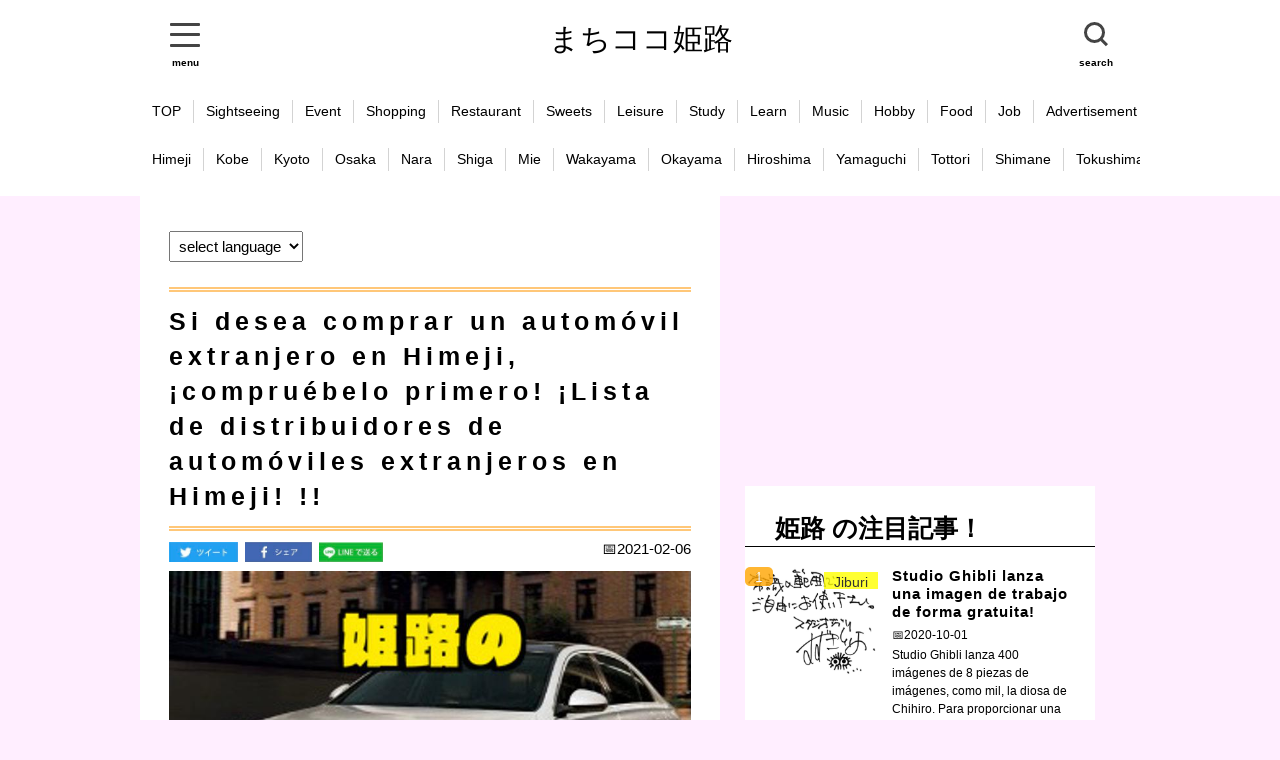

--- FILE ---
content_type: text/html; charset=utf-8
request_url: https://machikoko.com/es/himeji/article/Gaisha-dealer-in-himeji/
body_size: 133269
content:
<!doctype html >

	<html lang=es>


	<head prefix="og: http://ogp.me/ns# fb: http://ogp.me/ns/fb# article: http://ogp.me/ns/article#">
		<!--bing対策 start -->
		<!--bing対策 end -->
		
		


	
		<title>Si desea comprar un automóvil extranjero en Himeji, ¡compruébelo primero! ¡Lista de distribuidores de automóviles extranjeros en Himeji! !!  | まちココ姫路</title>
	


	<meta name="description" content=¡Hemos creado una lista de distribuidores de la empresa en Himeji!  >
	<meta name="keywords" content="まちココhimeji,himeji,Si desea comprar un automóvil extranjero en Himeji, ¡compruébelo primero! ¡Lista de distribuidores de automóviles extranjeros en Himeji! !! " lang=es xml:lang=es>
	
	<meta name="twitter:card" content="summary" />
	
	<meta property="og:url" content="https://machikoko.com/es/himeji/article/Gaisha-dealer-in-himeji" />
	<meta property="og:title" content="Si desea comprar un automóvil extranjero en Himeji, ¡compruébelo primero! ¡Lista de distribuidores de automóviles extranjeros en Himeji! !!   #Coche extranjero  #Benz  #Jaguar  #BMW  #Audi  #VW  #Fíat " />
	<meta property="og:description" content="¡Hemos creado una lista de distribuidores de la empresa en Himeji! " />
	<meta property="og:image" content="https://machikoko.com/static/img/cover/741.jpg" />
	


	    <meta property="fb:app_id" content="569420313776581">
	    <meta property="og:type" content="article">
	    <meta property="og:site_name" content="machikoko-himeji">
<!--	    <meta property="og:title" content="Si desea comprar un automóvil extranjero en Himeji, ¡compruébelo primero! ¡Lista de distribuidores de automóviles extranjeros en Himeji! !! ">
	    <meta property="og:description" content="¡Hemos creado una lista de distribuidores de la empresa en Himeji! ">
	    <meta property="og:url" content="https://machikoko.com/es/himeji/article/Gaisha-dealer-in-himeji">
	    <meta property="og:image" content=" https://machikoko.com/static/img/cover/741.jpg" />
-->
	    
		<meta name="viewport" content="width=device-width, initial-scale=1.0, maximum-scale=1.0, minimum-scale=1.0">
		<meta http-equiv="Content-Type" content="text/html; charset=utf-8">
		<meta http-equiv="Content-Style-Type" content="text/css">
		<meta http-equiv="Content-Script-Type" content="text/javascript">
		<script src="https://ajax.googleapis.com/ajax/libs/jquery/3.1.1/jquery.min.js"></script>
		<link rel="stylesheet" href="https://ajax.googleapis.com/ajax/libs/jqueryui/1.12.1/themes/smoothness/jquery-ui.css">
		<script src="https://ajax.googleapis.com/ajax/libs/jqueryui/1.12.1/jquery-ui.min.js"></script>
		<script src="/static/js/script.js"></script>
		<link rel="stylesheet" type="text/css" href="/static/css/reset.css" />
		<link rel="stylesheet" type="text/css" href="/static/css/style.css" />
		<link rel="icon" href="/static/img/favicon.ico">

<!--		 Global site tag (gtag.js) - Google Analytics-->
		<script async src="https://www.googletagmanager.com/gtag/js?id=UA-89377583-1"></script>
		<script>
		  window.dataLayer = window.dataLayer || [];
		  function gtag(){dataLayer.push(arguments);}
		  gtag('js', new Date());

		  gtag('config', 'UA-89377583-1');
		</script>
		
		<!-- Google tag (gtag.js) -->
		<script async src="https://www.googletagmanager.com/gtag/js?id=G-SCH0GJLMZW"></script>
		<script>
		  window.dataLayer = window.dataLayer || [];
		  function gtag(){dataLayer.push(arguments);}
		  gtag('js', new Date());

		  gtag('config', 'G-SCH0GJLMZW');
		</script>
		

		
		
		
		
		<link href="/static/css/slick-theme.css" rel="stylesheet" type="text/css">
		<link href="/static/css/slick.css" rel="stylesheet" type="text/css">
		
		<script async src="https://platform.twitter.com/widgets.js" charset="utf-8"></script>
		<script async src="//www.instagram.com/embed.js"></script>

		<script src="https://cdn.jsdelivr.net/npm/jquery@3/dist/jquery.min.js"></script>
		<script type="text/javascript" src="/static/js/slick.min.js"></script>
		
		
		
		<script src="https://cdnjs.cloudflare.com/ajax/libs/jquery-cookie/1.4.1/jquery.cookie.js"></script> 
		<script src="/static/js/jquery-modalLayerBoard.js"></script>
		<link rel="stylesheet" href="/static/css/layerBoard.css">
		
		
		
	</head>
	
	<body class="drawer drawer--left">

		<div class="header-wrap">

			<header>
				
			<!--	<div class="flg">
					<br/>
					<a href="/ja/himeji/article/Gaisha-dealer-in-himeji"><img src="/static/img/jp.png"/></a>
					<a href="/en/himeji/article/Gaisha-dealer-in-himeji"><img src="/static/img/en.png"/></a>
					<a href="/ko/himeji/article/Gaisha-dealer-in-himeji"><img src="/static/img/ko.png"/></a>
					<a href="/zh-TW/himeji/article/Gaisha-dealer-in-himeji"><img src="/static/img/zh-TW.png"/></a>
					<a href="/vi/himeji/article/Gaisha-dealer-in-himeji"><img src="/static/img/vi.png"/></a>
				</div>
			-->			
				<div class="responsiv-header">
					
					<div class="responsiv">
						<button id="modal-open">
							<a id="humberger" href="#modal01" class="modalOpen">
								<div></div>
								<div></div>
								<div></div>
							</a>
							<div style="font-size:10px; margin:0 auto;text-align:center;font-weight:bold;">menu</div>
						</button>
						
						<div id="modal-content">
							<!-- モーダルウィンドウのコンテンツ開始 -->
							
							<ul>
								
								<br>
								<div style="width:100%;text-align:center;">
									<img src="/static/img/menu.jpg"/ class="modal_menu">
								</div>
								
								
							
								<li><button onclick="location.href='/es/himeji/'">home</button></li>
								<li><button onclick="location.href='/es/himeji/search/tour'">tour</button></li>
								<li><button onclick="location.href='/es/himeji/search/event'">event</button></li>
								<li><button onclick="location.href='/es/himeji/search/food'">food</button></li>
								<li><button onclick="location.href='/es/himeji/search/shop'">shop</button></li>
								<li><button onclick="location.href='/es/himeji/search/job'">job</button></li>
								<li><button onclick="location.href='/es/himeji/contact/記事募集'">article offer</button></li>
								<li><button onclick="location.href='/es/himeji/contact/広告募集'">advertisement</button></li>
								<li><button onclick="location.href='/es/himeji/contact'">contact</button></li>
								<li><button onclick="location.href='/es/himeji/login'">login</button></li>
								
								<br/>
								
								
								
								
								
								<div style="width:100%;text-align:center;">
									<img src="/static/img/area.jpg"/  class="modal_menu">
								</div>
								
								
							
								<li><button onclick="location.href='/es/himeji/'">Himeji</button></li>
								<li><button onclick="location.href='/es/kobe/'">Kobe</button></li>
								<li><button onclick="location.href='/es/osaka/'">Osaka</button></li>
								<li><button onclick="location.href='/es/kyoto/'">Kyoto</button></li>
								<li><button onclick="location.href='/es/nara/'">Nara</button></li>
								<li><button onclick="location.href='/es/shiga/'">Shiga</button></li>
								<li><button onclick="location.href='/es/wakayama/'">Wakayama</button></li>
								<li><button onclick="location.href='/es/mie/'">Mie</button></li>
								<li><button onclick="location.href='/es/okayama/'">Okayama</button></li>
								<li><button onclick="location.href='/es/hiroshima/'">Hiroshima</button></li>
								<li><button onclick="location.href='/es/yamaguchi/'">Yamaguchi</button></li>
								<li><button onclick="location.href='/es/tottori/'">Tottori</button></li>
								<li><button onclick="location.href='/es/shimane/'">Shimane</button></li>
								<li><button onclick="location.href='/es/tokyo/'">Tokyo</button></li>
								<li><button onclick="location.href='/es/chiba/'">Chiba</button></li>
								<li><button onclick="location.href='/es/yokohama/'">Yokohama</button></li>
								<li><button onclick="location.href='/es/saitama/'">Saitama</button></li>
								<li><button onclick="location.href='/es/tochigi/'">Tochigi</button></li>
								<li><button onclick="location.href='/es/nagoya/'">Nagoya</button></li>
								<li><button onclick="location.href='/es/fukuoka/'">Fukuoka</button></li>
								<li><button onclick="location.href='/es/oita/'">Oita</button></li>
								<li><button onclick="location.href='/es/nagasaki/'">Nagasaki</button></li>
								<li><button onclick="location.href='/es/kumamoto/'">Kumamoto</button></li>
								<li><button onclick="location.href='/es/miyazaki/'">Miyazaki</button></li>
								<li><button onclick="location.href='/es/kagoshima/'">Kagoshima</button></li>
								<li><button onclick="location.href='/es/saga/'">Saga</button></li>
								<li><button onclick="location.href='/es/hokkaidou/'">Hokkaidou</button></li>
								<li><button onclick="location.href='/es/okinawa/'">Okinawa</button></li>
								<li><button onclick="location.href='/es/kagawa/'">Kagawa</button></li>
								<li><button onclick="location.href='/es/tokushima/'">Tokushima</button></li>
								<li><button onclick="location.href='/es/ehime/'">Ehime</button></li>
								<li><button onclick="location.href='/es/kouchi/'">Kouchi</button></li>
								
								
								
								
								<br/>
								
								<div style="width:100%;text-align:center;">
									<img src="/static/img/language.jpg"/  class="modal_menu">
								</div>
								
								
								
								<li><button onclick="location.href='/ja/himeji/'">日本語</button></li>
								
								<li><button onclick="location.href='/en/himeji/'">English</button></li>
								
								<li><button onclick="location.href='/fr/himeji/'">Le français</button></li>
								
								<li><button onclick="location.href='/ko/himeji/'">한국</button></li>
								
								<li><button onclick="location.href='/zh-TW/himeji/'">中國</button></li>
								
								<li><button onclick="location.href='/zh-CN/himeji/'">中国</button></li>
								
								<li><button onclick="location.href='/vi/himeji/'">Việt nam</button></li>
								
								<li><button onclick="location.href='/es/himeji/'">Espanol</button></li>
								
								<li><button onclick="location.href='/pt/himeji/'">Português</button></li>
								
								<li><button onclick="location.href='/th/himeji/'">ภาษาไทย</button></li>
								
								<li><button onclick="location.href='/de/himeji/'">Deutsch</button></li>
								
								<li><button onclick="location.href='/it/himeji/'">italiano</button></li>
								
								<li><button onclick="location.href='/tl/himeji/'">Tagalog</button></li>
								
								<li><button onclick="location.href='/nl/himeji/'">Nederlands</button></li>
								
								<li><button onclick="location.href='/el/himeji/'">Ελληνικά</button></li>
								
								<li><button onclick="location.href='/hi/himeji/'">हिन्दी</button></li>
								
								
								
								
								<br/>
								<div id="modal-close" style="font-size:30px;margin-bottom:20px;text-align:center;">CLOSE</div>
								
								
							</ul>
							
				<!--			<p><a id="modal-close" class="button-link">閉じる</a></p>     -->
							<!-- モーダルウィンドウのコンテンツ終了 -->
						</div>
						
					</div>
					
					
					
						<div class="h-title"><a href="https://machikoko.com/es/himeji/1">まちココ姫路</a></div>
					
				
				
				
				
				
				
					
					<div class="normal-nav">
						<nav>
							<ul>
								
								<li><button onclick="location.href='/es/himeji/'">TOP</button></li>
								<li><button onclick="location.href='/es/himeji/search/tour'">tour</button></li>
								<li><button onclick="location.href='/es/himeji/search/event'">event</button></li>
								<li><button onclick="location.href='/es/himeji/search/food'">food</button></li>
								<li><button onclick="location.href='/es/himeji/search/shop'">shop</button></li>
								<li><button onclick="location.href='/es/himeji/search/job'">job</button></li>
								<li><button onclick="location.href='/es/himeji/contact/記事募集'">article offer</button></li>
								<li><button onclick="location.href='/es/himeji/contact/広告募集'">advertisement</button></li>
								<li><button onclick="location.href='/es/himeji/contact'">contact</button></li>
								<li><button onclick="location.href='/en/himeji/login'">login</button></li>
								
								
								
								
							</ul>
						</nav>
						<div class="h-lang">
							<ul>
								<li>English</li>
								<li>Vietnam</li>
								<li>Korean</li>
							</ul>
						</div>
						
					</div>
					
					<div class="responsiv">
						<button id="modal-open2">
							<div class="searchForm">
								<div class="searchForm-submit" >
							</div>
							<div style="font-size:10px; margin:0 auto;text-align:center;font-weight:bold;">search</div>
							
						</button>
						
						
						
						
						<div id="modal-content2" style="text-align:center;">
							<div style="height:auto;">
								<!-- モーダルウィンドウのコンテンツ開始 -->
								
								<form id="search_submit" method="post" action="/es/himeji/search_submit"  enctype="multipart/form-data">
									<input type="text" name="search_word" style="width:80%;padding:20px;font-size:20px;"><br/><br/>
									<button style="width:50%;margin:10px 0 0 0; padding:15px 0;background: #668ad8;color:#FFF;border-radius: 3px;font-size:20px;">search</button>
								</form>
								
								
								<!-- モーダルウィンドウのコンテンツ終了 -->
							</div>
							<br/><br/><br/>
							<div id="modal-close" style="font-size:50px;color:white;">CLOSE</div>
						</div>
						
						
						
						
					</div>
				</div>
				
				
				<form id="search_submit" method="post" action="/es/himeji/search_submit"  enctype="multipart/form-data">
					<div class="search-module">
						<input type="text" name="search_word">　 <button id="search_button" >search</button>
					</div>
				</form>
			</header>
			
			
			
			
			
			
			<div class="scroll-nav">
				<div class="scroll-nav__view">
					<ul class="scroll-nav__list">
						
						
						
							<li class="scroll-nav__item"><a href="https://machikoko.com/es/himeji/1">TOP</a></li>
							<li class="scroll-nav__item"><a href="https://machikoko.com/es/himeji/search/sightseeing">Sightseeing</a></li>
							<li class="scroll-nav__item"><a href="https://machikoko.com/es/himeji/search/event">Event</a></li>
							<li class="scroll-nav__item"><a href="https://machikoko.com/es/himeji/search/shopping">Shopping</a></li>
							<li class="scroll-nav__item"><a href="https://machikoko.com/es/himeji/search/restaurant">Restaurant</a></li>
							<li class="scroll-nav__item"><a href="https://machikoko.com/es/himeji/search/sweete">Sweets</a></li>
							<li class="scroll-nav__item"><a href="https://machikoko.com/es/himeji/search/leisure">Leisure</a></li>
							<li class="scroll-nav__item"><a href="https://machikoko.com/es/himeji/search/study">Study</a></li>
							<li class="scroll-nav__item"><a href="https://machikoko.com/es/himeji/search/learn">Learn</a></li>
							<li class="scroll-nav__item"><a href="https://machikoko.com/es/himeji/search/music">Music</a></li>
							<li class="scroll-nav__item"><a href="https://machikoko.com/es/himeji/search/hobby">Hobby</a></li>
							<li class="scroll-nav__item"><a href="https://machikoko.com/es/himeji/search/food">Food</a></li>
							<li class="scroll-nav__item"><a href="https://machikoko.com/es/himeji/search/job">Job</a></li>
							<li class="scroll-nav__item"><a href="https://machikoko.com/es/himeji/contact/広告募集">Advertisement</a></li>
							<li class="scroll-nav__item"><a href="https://machikoko.com/es/himeji/contact/記事募集">Article offer</a></li>
							<li class="scroll-nav__item"><a href="https://machikoko.com/es/himeji/contact/">Contact</a></li>
							<li class="scroll-nav__item"><a href="/es/himeji/login">Login</a></li>
							
						
						
					</ul>
				</div>
			</div>
			
			<div class="scroll-nav">
				<div class="scroll-nav__view">
					<ul class="scroll-nav__list">

						
						
						
							<li class="scroll-nav__item"><a href="https://machikoko.com/ja/himeji/1">Himeji</a></li>
							<li class="scroll-nav__item"><a href="https://machikoko.com/ja/kobe/1">Kobe</a></li>
							<li class="scroll-nav__item"><a href="https://machikoko.com/ja/kyoto/1">Kyoto</a></li>
							<li class="scroll-nav__item"><a href="https://machikoko.com/ja/osaka/1">Osaka</a></li>
							<li class="scroll-nav__item"><a href="https://machikoko.com/ja/nara/1">Nara</a></li>
							<li class="scroll-nav__item"><a href="https://machikoko.com/ja/shiga/1">Shiga</a></li>
							<li class="scroll-nav__item"><a href="https://machikoko.com/ja/mie/1">Mie</a></li>
							<li class="scroll-nav__item"><a href="https://machikoko.com/ja/wakayama/1">Wakayama</a></li>

							<li class="scroll-nav__item"><a href="https://machikoko.com/ja/okayama/1">Okayama</a></li>
							<li class="scroll-nav__item"><a href="https://machikoko.com/ja/hiroshima/1">Hiroshima</a></li>
							<li class="scroll-nav__item"><a href="https://machikoko.com/ja/yamaguchi/1">Yamaguchi</a></li>
							<li class="scroll-nav__item"><a href="https://machikoko.com/ja/tottori/1">Tottori</a></li>
							<li class="scroll-nav__item"><a href="https://machikoko.com/ja/shimane/1">Shimane</a></li>

							<li class="scroll-nav__item"><a href="https://machikoko.com/ja/tokushima/1">Tokushima</a></li>
							<li class="scroll-nav__item"><a href="https://machikoko.com/ja/kagawa/1">Kagawa</a></li>
							<li class="scroll-nav__item"><a href="https://machikoko.com/ja/ehime/1">Ehime</a></li>
							<li class="scroll-nav__item"><a href="https://machikoko.com/ja/kouchi/1">Kouchi</a></li>

							<li class="scroll-nav__item"><a href="https://machikoko.com/ja/tokyo/1">Tokyo</a></li>
							<li class="scroll-nav__item"><a href="https://machikoko.com/ja/chiba/1">Chiba</a></li>
							<li class="scroll-nav__item"><a href="https://machikoko.com/ja/yokohama/1">Yokohama</a></li>
							<li class="scroll-nav__item"><a href="https://machikoko.com/ja/saitama/1">Saitama</a></li>
							<li class="scroll-nav__item"><a href="https://machikoko.com/ja/tochigi/1">Tochigi</a></li>

							<li class="scroll-nav__item"><a href="https://machikoko.com/ja/nagoya/1">Nagoya</a></li>

							<li class="scroll-nav__item"><a href="https://machikoko.com/ja/fukuoka/1">Fukuoka</a></li>
							<li class="scroll-nav__item"><a href="https://machikoko.com/ja/nagasaki/1">Nagasaki</a></li>
							<li class="scroll-nav__item"><a href="https://machikoko.com/ja/oita/1">Oita</a></li>
							<li class="scroll-nav__item"><a href="https://machikoko.com/ja/kumamoto/1">Kumamoto</a></li>
							<li class="scroll-nav__item"><a href="https://machikoko.com/ja/miyazaki/1">Miyazaki</a></li>
							<li class="scroll-nav__item"><a href="https://machikoko.com/ja/kagoshima/1">Kagoshima</a></li>
							
							<li class="scroll-nav__item"><a href="https://machikoko.com/ja/hokkaidou/1">Hokkaidou</a></li>
							
							<li class="scroll-nav__item"><a href="https://machikoko.com/ja/okinawa/1">Okinawa</a></li>
						

					</ul>
					
					
				</div>
			</div>
			
			
			
			
			
			
			
			
			
			
			
			
			
			
			
		</div>

		<div class= "wrap">
		
		
			
		
			

<div class="wrap-article">

	<div class="left-part">
		<article>
			
	<div class="article-title-wrap">
		
		<div class = "lang-select">
			<select onChange="location.href=value;">
				<option>select language</option>
				
					<option value="/ja/himeji/article/Gaisha-dealer-in-himeji">日本語</option>
				
					<option value="/en/himeji/article/Gaisha-dealer-in-himeji">English</option>
				
					<option value="/fr/himeji/article/Gaisha-dealer-in-himeji">Le français</option>
				
					<option value="/ko/himeji/article/Gaisha-dealer-in-himeji">한국</option>
				
					<option value="/zh-TW/himeji/article/Gaisha-dealer-in-himeji">中國</option>
				
					<option value="/zh-CN/himeji/article/Gaisha-dealer-in-himeji">中国</option>
				
					<option value="/vi/himeji/article/Gaisha-dealer-in-himeji">Việt nam</option>
				
					<option value="/es/himeji/article/Gaisha-dealer-in-himeji">Espanol</option>
				
					<option value="/pt/himeji/article/Gaisha-dealer-in-himeji">Português</option>
				
					<option value="/th/himeji/article/Gaisha-dealer-in-himeji">ภาษาไทย</option>
				
					<option value="/de/himeji/article/Gaisha-dealer-in-himeji">Deutsch</option>
				
					<option value="/it/himeji/article/Gaisha-dealer-in-himeji">italiano</option>
				
					<option value="/tl/himeji/article/Gaisha-dealer-in-himeji">Tagalog</option>
				
					<option value="/nl/himeji/article/Gaisha-dealer-in-himeji">Nederlands</option>
				
					<option value="/el/himeji/article/Gaisha-dealer-in-himeji">Ελληνικά</option>
				
					<option value="/hi/himeji/article/Gaisha-dealer-in-himeji">हिन्दी</option>
				
			</select>
		</div>
		
<!--		<div class="flg">
			<a href="/ja/himeji/article/Gaisha-dealer-in-himeji"><img src="/static/img/jp.png"/></a>
			<a href="/en/himeji/article/Gaisha-dealer-in-himeji"><img src="/static/img/en.png"/></a>
			<a href="/fr/himeji/article/Gaisha-dealer-in-himeji"><img src="/static/img/fr.png"/></a>
			<a href="/ko/himeji/article/Gaisha-dealer-in-himeji"><img src="/static/img/ko.png"/></a>
			<a href="/zh-TW/himeji/article/Gaisha-dealer-in-himeji"><img src="/static/img/zh-TW.png"/></a>
			<a href="/zh-CN/himeji/article/Gaisha-dealer-in-himeji"><img src="/static/img/zh-CN.png"/></a>
			<a href="/vi/himeji/article/Gaisha-dealer-in-himeji"><img src="/static/img/vi.png"/></a>
		</div>
-->		
		<br/>
		<div class="article-title-border">
		
			<div class="article-title">
				
				<pre>Si desea comprar un automóvil extranjero en Himeji, ¡compruébelo primero! ¡Lista de distribuidores de automóviles extranjeros en Himeji! !! </pre>
				
				<div class="sns-wrap">
<!--
					<li class="sns">
						<a  href="https://twitter.com/share?ref_src=twsrc%5Etfw" class="twitter-share-button" data-show-count="false" data-size="small">Tweet</a><script async src="https://platform.twitter.com/widgets.js" charset="utf-8"></script>
					</li>
					
					<li class="sns">
						<div id="fb-root"></div>
						<script async defer crossorigin="anonymous" src="https://connect.facebook.net/ja_JP/sdk.js#xfbml=1&version=v7.0" nonce="79Bwe66u"></script>
						<div class="fb-like" data-href="https://machikoko.com/es/himeji/article/Gaisha-dealer-in-himeji" data-width="" data-layout="button" data-action="recommend" data-size="small" data-share="true"></div>
					
						<div id="fb-root"></div>
						<script async defer crossorigin="anonymous" src="https://connect.facebook.net/ja_JP/sdk.js#xfbml=1&version=v9.0&appId=569420313776581&autoLogAppEvents=1" nonce="lVqWAckT"></script>
						<div class="fb-share-button" data-href="https://machikoko.com/es/himeji/article/Gaisha-dealer-in-himeji" data-layout="button" data-size="small"><a target="_blank" href="https://www.facebook.com/sharer/sharer.php?u=https%3A%2F%2Fdevelopers.facebook.com%2Fdocs%2Fplugins%2F&amp;src=sdkpreparse" class="fb-xfbml-parse-ignore">シェア</a></div>

					</li>
					
					<li class="sns">
						<div class="line-it-button" data-lang="ja" data-type="share-a" data-ver="3" data-url="https://machikoko.com/es/himeji/article/Gaisha-dealer-in-himeji" data-color="default" data-size="small" data-count="false" style="display: none;"></div>
						<script src="https://d.line-scdn.net/r/web/social-plugin/js/thirdparty/loader.min.js" async="async" defer="defer"></script>
					</li>
-->					
					
					
					
					
					
					
					
<!--					<div id="share">
						<ul>

							<li class="share-twitter">
							<a href="https://twitter.com/intent/tweet?url=https://machikoko.com/es/himeji/article/Gaisha-dealer-in-himeji&text=Si desea comprar un automóvil extranjero en Himeji, ¡compruébelo primero! ¡Lista de distribuidores de automóviles extranjeros en Himeji! !!   #Coche extranjero  #Benz  #Jaguar  #BMW  #Audi  #VW  #Fíat " target="_blank">Twitter</a>
							</li>

							<li class="share-facebook">
							<a href="https://www.facebook.com/sharer/sharer.php?u=https://machikoko.com/es/himeji/article/Gaisha-dealer-in-himeji" target="_blank">Facebook</a>
							</li>

							<li class="share-line">
							<a href="http://line.me/R/msg/text/?Si desea comprar un automóvil extranjero en Himeji, ¡compruébelo primero! ¡Lista de distribuidores de automóviles extranjeros en Himeji! !! %0D%0Ahttps://machikoko.com/es/himeji/article/Gaisha-dealer-in-himeji">LINE</a>
							</li>
						</ul>
					</div>
-->					
				</div>
			</div>
		
		</div>
		
		
		
		
		
		
		
		
	
		
		<div style="width:100%;position:relative;">
			
	<!--		
				<div class="tag">Coche extranjero </div>
			
				<div class="tag">Benz </div>
			
				<div class="tag">Jaguar </div>
			
				<div class="tag">BMW </div>
			
				<div class="tag">Audi </div>
			
				<div class="tag">VW </div>
			
				<div class="tag">Fíat </div>
			
	-->		
			<div  class="sns_btn1">
				<a href="https://twitter.com/intent/tweet?url=https://machikoko.com/es/himeji/article/Gaisha-dealer-in-himeji&text=Si desea comprar un automóvil extranjero en Himeji, ¡compruébelo primero! ¡Lista de distribuidores de automóviles extranjeros en Himeji! !!   #Coche extranjero  #Benz  #Jaguar  #BMW  #Audi  #VW  #Fíat " target="_blank"><img src="/static/img/twitter.jpg"/ style="height:20px"></a>
				<a href="https://www.facebook.com/sharer/sharer.php?u=https://machikoko.com/es/himeji/article/Gaisha-dealer-in-himeji" target="_blank"><img src="/static/img/facebook.jpg"/ style="height:20px"></a>
				<a href="http://line.me/R/msg/text/?Si desea comprar un automóvil extranjero en Himeji, ¡compruébelo primero! ¡Lista de distribuidores de automóviles extranjeros en Himeji! !! %0D%0Ahttps://machikoko.com/es/himeji/article/Gaisha-dealer-in-himeji"><img src="/static/img/line.jpg"/ style="height:20px"></a>
			</div>
			
			<div  class="sns_btn2">
				<a href="https://twitter.com/intent/tweet?url=https://machikoko.com/es/himeji/article/Gaisha-dealer-in-himeji&text=Si desea comprar un automóvil extranjero en Himeji, ¡compruébelo primero! ¡Lista de distribuidores de automóviles extranjeros en Himeji! !!   #Coche extranjero  #Benz  #Jaguar  #BMW  #Audi  #VW  #Fíat " target="_blank"><img src="/static/img/twitter2.jpg"/ style="height:20px"></a>
				<a href="https://www.facebook.com/sharer/sharer.php?u=https://machikoko.com/es/himeji/article/Gaisha-dealer-in-himeji" target="_blank"><img src="/static/img/facebook2.jpg"/ style="height:20px"></a>
				<a href="http://line.me/R/msg/text/?Si desea comprar un automóvil extranjero en Himeji, ¡compruébelo primero! ¡Lista de distribuidores de automóviles extranjeros en Himeji! !! %0D%0Ahttps://machikoko.com/es/himeji/article/Gaisha-dealer-in-himeji"><img src="/static/img/line2.jpg"/ style="height:20px"></a>
			</div>
			
			
			<div style="display:inline-block;font-size:15px;position:absolute;right:0;">
				📅2021-02-06
			</div>
			
		</div>

	</div>


	<button id="page_top" class="fixed_btn btn-circle-stitch">TOP</button>


	<div class="article-contents">
	
	
		<div class="img-wrap">
			
			
			
				
					<a href=https://www.mercedes-benz.co.jp/passengercars/mercedes-benz-cars/models/s-class/saloon/explore.html>
						<img src="/static/img/cover/741.jpg"/>
					</a>
				
			
			
			
				
			
		</div>
		
		
		
		
		<pre class="sentence">¡Hemos creado una lista de distribuidores de la empresa en Himeji! </pre>
		
		
		<div class="ad">
			<script async src="//pagead2.googlesyndication.com/pagead/js/adsbygoogle.js"></script>
			<!-- まちここ -->
			<ins class="adsbygoogle"
			     style="display:block"
			     data-ad-client="ca-pub-4909671133227333"
			     data-ad-slot="8961842290"
			     data-ad-format="auto"
			     data-full-width-responsive="true"></ins>
			<script>
				(adsbygoogle = window.adsbygoogle || []).push({});
			</script>
		</div>
		
		
		
		
		
		
		<div class="table-of-contents">
			<div class="toc-head">
				目　次
			</div>
		
		
		
		
		
		
		
		
		
		
		
		
		
		
		
		
		
		
		
		
		
		
		
		
		
		
		
		
		
		
		
		
		
		
			
				
				
					<li><div style="display:table-cell;width:3%;">・</div><a style="display:table-cell" href="#0"><div style="display:table-cell;width:95%;padding-right:1em;">Mercedes-Benz </div></a></li>
				
				
				
				
				
				
			
				
				
				
				
				
				
				
			
				
				
				
				
				
				
				
			
				
				
				
				
				
				
				
			
				
				
					<li><div style="display:table-cell;width:3%;">・</div><a style="display:table-cell" href="#4"><div style="display:table-cell;width:95%;padding-right:1em;">Jaguar </div></a></li>
				
				
				
				
				
				
			
				
				
				
				
				
				
				
			
				
				
				
				
				
				
				
			
				
				
				
				
				
				
				
			
				
				
					<li><div style="display:table-cell;width:3%;">・</div><a style="display:table-cell" href="#8"><div style="display:table-cell;width:95%;padding-right:1em;">BMW </div></a></li>
				
				
				
				
				
				
			
				
				
				
				
				
				
				
			
				
				
				
				
				
				
				
			
				
				
				
				
				
				
				
			
				
				
					<li><div style="display:table-cell;width:3%;">・</div><a style="display:table-cell" href="#12"><div style="display:table-cell;width:95%;padding-right:1em;">mini </div></a></li>
				
				
				
				
				
				
			
				
				
				
				
				
				
				
			
				
				
				
				
				
				
				
			
				
				
				
				
				
				
				
			
				
				
					<li><div style="display:table-cell;width:3%;">・</div><a style="display:table-cell" href="#16"><div style="display:table-cell;width:95%;padding-right:1em;">todoterreno </div></a></li>
				
				
				
				
				
				
			
				
				
				
				
				
				
				
			
				
				
				
				
				
				
				
			
				
				
				
				
				
				
				
			
				
				
					<li><div style="display:table-cell;width:3%;">・</div><a style="display:table-cell" href="#20"><div style="display:table-cell;width:95%;padding-right:1em;">Volvo </div></a></li>
				
				
				
				
				
				
			
				
				
				
				
				
				
				
			
				
				
				
				
				
				
				
			
				
				
				
				
				
				
				
			
				
				
					<li><div style="display:table-cell;width:3%;">・</div><a style="display:table-cell" href="#24"><div style="display:table-cell;width:95%;padding-right:1em;">Fíat </div></a></li>
				
				
				
				
				
				
			
				
				
				
				
				
				
				
			
				
				
				
				
				
				
				
			
				
				
				
				
				
				
				
			
				
				
					<li><div style="display:table-cell;width:3%;">・</div><a style="display:table-cell" href="#28"><div style="display:table-cell;width:95%;padding-right:1em;">Audi </div></a></li>
				
				
				
				
				
				
			
				
				
				
				
				
				
				
			
				
				
				
				
				
				
				
			
				
				
				
				
				
				
				
			
				
				
					<li><div style="display:table-cell;width:3%;">・</div><a style="display:table-cell" href="#32"><div style="display:table-cell;width:95%;padding-right:1em;">Volkswagen </div></a></li>
				
				
				
				
				
				
			
				
				
				
				
				
				
				
			
				
				
				
				
				
				
				
			
				
				
				
				
				
				
				
			
				
				
					<li><div style="display:table-cell;width:3%;">・</div><a style="display:table-cell" href="#36"><div style="display:table-cell;width:95%;padding-right:1em;">Edición extra Lexus </div></a></li>
				
				
				
				
				
				
			
				
				
				
				
				
				
				
			
				
				
				
				
				
				
				
			
				
				
				
				
				
				
				
			
			
		
		</div>
		
		
		
		
		
		
		
			
			
			
			
			
			
			
				
				<div class="article-subtitle-wrap" id="0">
					<div class="article-subtitle">
						<pre>Mercedes-Benz </pre>
					</div>
				</div>
			
			
			
			
			
			
			
			
			
			
			
			
			
			
			
			
			
			
			
			
			
			
			
			
			
			

			
			
			
			
			
			
			
			
			
			
			
			
			
			
			
			
			
			
			
			
			
			
			
			
			
			
			
			
			
			
			
			
			
			
			
			
			
			
		
			
			
			
			
			
			
			
			
			
			
			
			
			
			
			
			
			
			
			
			
			
			
			
			
			
			
			
			
			
			
			

				<pre class="embedded"><iframe src="https://www.google.com/maps/embed?pb=!4v1612662900207!6m8!1m7!1sYghs4wqKLmzOKOv_djz9rA!2m2!1d34.81697646342118!2d134.6670898810282!3f3.2183150373056577!4f8.119213044725484!5f0.7820865974627469" width="600" height="450" frameborder="0" style="border:0;" allowfullscreen="" aria-hidden="false" tabindex="0"></iframe></pre>

			
			

			
			
			
			
			
			
			
			
			
			
			
			
			
			
			
			
			
			
			
			
			
			
			
			
			
			
			
			
			
			
			
			
			
			
			
			
			
			
		
			
			
			
			
			
			
			
			
			
			
			
			
			
			
			
			
			
			
			
			
			
			
			
			
			
			
			
			
			
			
			

				<pre class="embedded"><iframe src="https://www.google.com/maps/embed?pb=!1m18!1m12!1m3!1d13102.222474981556!2d134.6582921697754!3d34.8171203!2m3!1f0!2f0!3f0!3m2!1i1024!2i768!4f13.1!3m3!1m2!1s0x3554e0fedbd3e5d1%3A0x2acf5f959e6f2d8a!2z44Ok44OK44K75aer6Lev5pSv5bqXIOODoeODq-OCu-ODh-OCueODu-ODmeODs-ODhOWnq-i3rw!5e0!3m2!1sja!2sjp!4v1612659580084!5m2!1sja!2sjp" width="600" height="450" frameborder="0" style="border:0;" allowfullscreen="" aria-hidden="false" tabindex="0"></iframe></pre>

			
			

			
			
			
			
			
			
			
			
			
			
			
			
			
			
			
			
			
			
			
			
			
			
			
			
			
			
			
			
			
			
			
			
			
			
			
			
			
			
		
			
			
			
			
			
			
			
			
			
			
			
			
			
			
			
			
			
			
			
			
			
			
			
			
			
			
			
			
			
			
			
			

			
			
			
			
			
			
			
			
			
			
			
			
			
			
			
			
			
			
			
			
			
			
			
			
			
				
				<div style="display:table;width:100%;">
				
				
				
				
				
				
						
				
				
					
						
						
						
						
						
						
							<div class="hyou-yoko-title30">
								<pre>número de teléfono </pre>
							</div>
						
						
						
						
						
						
					
				
					
						
						
						
						
						
						
							<div class="hyou-yoko-item70">
								<pre><a class="blue underline" href="tel:079-294-1171"> 079-294-1171 </a> </pre>
							</div>
						
						
						
						
						
						
					
				
					
						
						
						
						
						
							</div>
							<div style="display:table;width:100%;">
								<div class="hyou-yoko-title30">
									<pre>horas de trabajo </pre>
								</div>
						
						
						
						
						
					
				
					
						
						
						
						
						
						
							<div class="hyou-yoko-item70">
								<pre>10: 00-17: 00 (Se acortará parte del sistema de ventas. Estaremos abiertos hasta las 18:00 los sábados, domingos y festivos) </pre>
							</div>
						
						
						
						
						
						
					
				
					
						
						
						
						
						
							</div>
							<div style="display:table;width:100%;">
								<div class="hyou-yoko-title30">
									<pre>Vacaciones regulares </pre>
								</div>
						
						
						
						
						
					
				
					
						
						
						
						
						
						
							<div class="hyou-yoko-item70">
								<pre>Lunes, feriados de Año Nuevo (Abierto si el lunes es feriado nacional. * En ese caso, el martes siguiente será feriado regular) </pre>
							</div>
						
						
						
						
						
						
					
				
					
						
						
						
						
						
							</div>
							<div style="display:table;width:100%;">
								<div class="hyou-yoko-title30">
									<pre>Sitio oficial </pre>
								</div>
						
						
						
						
						
					
				
					
						
						
						
						
						
						
							<div class="hyou-yoko-item70">
								<pre>Haga clic <a class="blue underline" href=https://www.mercedes-benz.co.jp/>> aquí </a>. </pre>
							</div>
						
						
						
						
						
						
					
				
					
				
					
				
					
				
					
				
					
				
					
				
					
				
					
				
					
				
					
				
					
				
					
				
					
				
					
				
					
				
					
				
					
				
					
				
					
				
					
				
					
				
					
				
					
				
					
				
					
				
					
				
					
				
					
				
					
				
					
				
					
				
					
				
					
				
					
				
					
				
					
				
					
				
					
				
					
				
					
				
					
				
					
				
					
				
					
				
					
				
					
				
					
				
					
				
					
				
					
				
					
				
					
				
					
				
					
				
					
				
					
				
					
				
					
				
					
				
					
				
					
				
					
				
					
				
					
				
					
				
					
				
					
				
					
				
					
				
					
				
					
				
					
				
				
				</div>
				
			
			
			
			
			
			
			
			
			
			
			
			
			
			
		
			
			
			
			
			
			
			
				
				<div class="article-subtitle-wrap" id="4">
					<div class="article-subtitle">
						<pre>Jaguar </pre>
					</div>
				</div>
			
			
			
			
			
			
			
			
			
			
			
			
			
			
			
			
			
			
			
			
			
			
			
			
			
			

			
			
			
			
			
			
			
			
			
			
			
			
			
			
			
			
			
			
			
			
			
			
			
			
			
			
			
			
			
			
			
			
			
			
			
			
			
			
		
			
			
			
			
			
			
			
			
			
			
			
			
			
			
			
			
			
			
			
			
			
			
			
			
			
			
			
			
			
			
			

				<pre class="embedded"><iframe src="https://www.google.com/maps/embed?pb=!4v1612663550448!6m8!1m7!1ssMBkDQfQrzAEhSMo4qu0HQ!2m2!1d34.83630359840614!2d134.6680433329531!3f183.4535756075498!4f15.516923896202243!5f0.7820865974627469" width="600" height="450" frameborder="0" style="border:0;" allowfullscreen="" aria-hidden="false" tabindex="0"></iframe></pre>

			
			

			
			
			
			
			
			
			
			
			
			
			
			
			
			
			
			
			
			
			
			
			
			
			
			
			
			
			
			
			
			
			
			
			
			
			
			
			
			
		
			
			
			
			
			
			
			
			
			
			
			
			
			
			
			
			
			
			
			
			
			
			
			
			
			
			
			
			
			
			
			

				<pre class="embedded"><iframe src="https://www.google.com/maps/embed?pb=!1m18!1m12!1m3!1d3274.803856421835!2d134.6677314!3d34.8360238!2m3!1f0!2f0!3f0!3m2!1i1024!2i768!4f13.1!3m3!1m2!1s0x3554e0501b5c0001%3A0xff1ac0f8c4ac9203!2z44K444Oj44Ks44O844O744Op44Oz44OJ44Ot44O844OQ44O85aer6Lev!5e0!3m2!1sja!2sjp!4v1612659627075!5m2!1sja!2sjp" width="600" height="450" frameborder="0" style="border:0;" allowfullscreen="" aria-hidden="false" tabindex="0"></iframe></pre>

			
			

			
			
			
			
			
			
			
			
			
			
			
			
			
			
			
			
			
			
			
			
			
			
			
			
			
			
			
			
			
			
			
			
			
			
			
			
			
			
		
			
			
			
			
			
			
			
			
			
			
			
			
			
			
			
			
			
			
			
			
			
			
			
			
			
			
			
			
			
			
			
			

			
			
			
			
			
			
			
			
			
			
			
			
			
			
			
			
			
			
			
			
			
			
			
			
			
				
				<div style="display:table;width:100%;">
				
				
				
				
				
				
						
				
				
					
				
					
				
					
				
					
				
					
				
					
				
					
				
					
				
					
						
						
						
						
						
						
							<div class="hyou-yoko-title30">
								<pre>número de teléfono </pre>
							</div>
						
						
						
						
						
						
					
				
					
						
						
						
						
						
						
							<div class="hyou-yoko-item70">
								<pre><a class="blue underline" href=tel: 079-290-5555> 079-290-5555 </a> </pre>
							</div>
						
						
						
						
						
						
					
				
					
						
						
						
						
						
							</div>
							<div style="display:table;width:100%;">
								<div class="hyou-yoko-title30">
									<pre>horas de trabajo </pre>
								</div>
						
						
						
						
						
					
				
					
						
						
						
						
						
						
							<div class="hyou-yoko-item70">
								<pre>10: 00-18: 30 </pre>
							</div>
						
						
						
						
						
						
					
				
					
						
						
						
						
						
							</div>
							<div style="display:table;width:100%;">
								<div class="hyou-yoko-title30">
									<pre>Vacaciones regulares </pre>
								</div>
						
						
						
						
						
					
				
					
						
						
						
						
						
						
							<div class="hyou-yoko-item70">
								<pre>miércoles </pre>
							</div>
						
						
						
						
						
						
					
				
					
						
						
						
						
						
							</div>
							<div style="display:table;width:100%;">
								<div class="hyou-yoko-title30">
									<pre>Sitio oficial </pre>
								</div>
						
						
						
						
						
					
				
					
						
						
						
						
						
						
							<div class="hyou-yoko-item70">
								<pre>Haga clic <a class="blue underline" href=https://retailers.jaguar.co.jp/himeji> aquí </a>. </pre>
							</div>
						
						
						
						
						
						
					
				
					
				
					
				
					
				
					
				
					
				
					
				
					
				
					
				
					
				
					
				
					
				
					
				
					
				
					
				
					
				
					
				
					
				
					
				
					
				
					
				
					
				
					
				
					
				
					
				
					
				
					
				
					
				
					
				
					
				
					
				
					
				
					
				
					
				
					
				
					
				
					
				
					
				
					
				
					
				
					
				
					
				
					
				
					
				
					
				
					
				
					
				
					
				
					
				
					
				
					
				
					
				
					
				
					
				
					
				
					
				
					
				
					
				
					
				
					
				
					
				
					
				
					
				
					
				
					
				
				
				</div>
				
			
			
			
			
			
			
			
			
			
			
			
			
			
			
		
			
			
			
			
			
			
			
				
				<div class="article-subtitle-wrap" id="8">
					<div class="article-subtitle">
						<pre>BMW </pre>
					</div>
				</div>
			
			
			
			
			
			
			
			
			
			
			
			
			
			
			
			
			
			
			
			
			
			
			
			
			
			

			
			
			
			
			
			
			
			
			
			
			
			
			
			
			
			
			
			
			
			
			
			
			
			
			
			
			
			
			
			
			
			
			
			
			
			
			
			
		
			
			
			
			
			
			
			
			
			
			
			
			
			
			
			
			
			
			
			
			
			
			
			
			
			
			
			
			
			
			
			

				<pre class="embedded"><iframe src="https://www.google.com/maps/embed?pb=!4v1612663801040!6m8!1m7!1sVa_UfVV7VljffyaZHcxyQw!2m2!1d34.80678892251244!2d134.6731431338795!3f288.1259806818836!4f12.753274511489664!5f0.7820865974627469" width="600" height="450" frameborder="0" style="border:0;" allowfullscreen="" aria-hidden="false" tabindex="0"></iframe></pre>

			
			

			
			
			
			
			
			
			
			
			
			
			
			
			
			
			
			
			
			
			
			
			
			
			
			
			
			
			
			
			
			
			
			
			
			
			
			
			
			
		
			
			
			
			
			
			
			
			
			
			
			
			
			
			
			
			
			
			
			
			
			
			
			
			
			
			
			
			
			
			
			

				<pre class="embedded"><iframe src="https://www.google.com/maps/embed?pb=!1m18!1m12!1m3!1d13103.827866803535!2d134.67279920000001!3d34.807024500000004!2m3!1f0!2f0!3f0!3m2!1i1024!2i768!4f13.1!3m3!1m2!1s0x3554e0fc267098ed%3A0x3258fba2718c6e2b!2zS29iZSBCTVcg5aer6Lev5pSv5bqX77yP5aer6Lev44OG44Kv44OL44Kr44Or44K744Oz44K_44O8!5e0!3m2!1sja!2sjp!4v1612660555498!5m2!1sja!2sjp" width="600" height="450" frameborder="0" style="border:0;" allowfullscreen="" aria-hidden="false" tabindex="0"></iframe></pre>

			
			

			
			
			
			
			
			
			
			
			
			
			
			
			
			
			
			
			
			
			
			
			
			
			
			
			
			
			
			
			
			
			
			
			
			
			
			
			
			
		
			
			
			
			
			
			
			
			
			
			
			
			
			
			
			
			
			
			
			
			
			
			
			
			
			
			
			
			
			
			
			
			

			
			
			
			
			
			
			
			
			
			
			
			
			
			
			
			
			
			
			
			
			
			
			
			
			
				
				<div style="display:table;width:100%;">
				
				
				
				
				
				
						
				
				
					
				
					
				
					
				
					
				
					
				
					
				
					
				
					
				
					
				
					
				
					
				
					
				
					
				
					
				
					
				
					
				
					
						
						
						
						
						
						
							<div class="hyou-yoko-title30">
								<pre>número de teléfono </pre>
							</div>
						
						
						
						
						
						
					
				
					
						
						
						
						
						
						
							<div class="hyou-yoko-item70">
								<pre><a class="blue underline" href=tel: 079-235-0635> 079-235-0635 </a> </pre>
							</div>
						
						
						
						
						
						
					
				
					
						
						
						
						
						
							</div>
							<div style="display:table;width:100%;">
								<div class="hyou-yoko-title30">
									<pre>horas de trabajo </pre>
								</div>
						
						
						
						
						
					
				
					
						
						
						
						
						
						
							<div class="hyou-yoko-item70">
								<pre>AM10: 00-PM7: 00 </pre>
							</div>
						
						
						
						
						
						
					
				
					
						
						
						
						
						
							</div>
							<div style="display:table;width:100%;">
								<div class="hyou-yoko-title30">
									<pre>Vacaciones regulares </pre>
								</div>
						
						
						
						
						
					
				
					
						
						
						
						
						
						
							<div class="hyou-yoko-item70">
								<pre>Martes, segundo miércoles (* solo enero, 15 del tercer miércoles) </pre>
							</div>
						
						
						
						
						
						
					
				
					
						
						
						
						
						
							</div>
							<div style="display:table;width:100%;">
								<div class="hyou-yoko-title30">
									<pre>Sitio oficial </pre>
								</div>
						
						
						
						
						
					
				
					
						
						
						
						
						
						
							<div class="hyou-yoko-item70">
								<pre>Haga clic en <a class="blue underline" href=https://www.bmw.co.jp/ja/index.html> aquí </a>. </pre>
							</div>
						
						
						
						
						
						
					
				
					
				
					
				
					
				
					
				
					
				
					
				
					
				
					
				
					
				
					
				
					
				
					
				
					
				
					
				
					
				
					
				
					
				
					
				
					
				
					
				
					
				
					
				
					
				
					
				
					
				
					
				
					
				
					
				
					
				
					
				
					
				
					
				
					
				
					
				
					
				
					
				
					
				
					
				
					
				
					
				
					
				
					
				
					
				
					
				
					
				
					
				
					
				
					
				
					
				
					
				
					
				
					
				
					
				
					
				
					
				
					
				
				
				</div>
				
			
			
			
			
			
			
			
			
			
			
			
			
			
			
		
			
			
			
			
			
			
			
				
				<div class="article-subtitle-wrap" id="12">
					<div class="article-subtitle">
						<pre>mini </pre>
					</div>
				</div>
			
			
			
			
			
			
			
			
			
			
			
			
			
			
			
			
			
			
			
			
			
			
			
			
			
			

			
			
			
			
			
			
			
			
			
			
			
			
			
			
			
			
			
			
			
			
			
			
			
			
			
			
			
			
			
			
			
			
			
			
			
			
			
			
		
			
			
			
			
			
			
			
			
			
			
			
			
			
			
			
			
			
			
			
			
			
			
			
			
			
			
			
			
			
			
			

				<pre class="embedded"><iframe src="https://www.google.com/maps/embed?pb=!4v1612664495566!6m8!1m7!1sFnm3gNB1L1WEywLKPXuurw!2m2!1d34.8090571782781!2d134.6630878365914!3f170.75700217855874!4f4.9721115307912385!5f1.2593420116015586" width="600" height="450" frameborder="0" style="border:0;" allowfullscreen="" aria-hidden="false" tabindex="0"></iframe></pre>

			
			

			
			
			
			
			
			
			
			
			
			
			
			
			
			
			
			
			
			
			
			
			
			
			
			
			
			
			
			
			
			
			
			
			
			
			
			
			
			
		
			
			
			
			
			
			
			
			
			
			
			
			
			
			
			
			
			
			
			
			
			
			
			
			
			
			
			
			
			
			
			

				<pre class="embedded"><iframe src="https://www.google.com/maps/embed?pb=!1m18!1m12!1m3!1d13103.539139999577!2d134.663183!3d34.80884040000001!2m3!1f0!2f0!3f0!3m2!1i1024!2i768!4f13.1!3m3!1m2!1s0x3554e0e20be811cd%3A0x451283d4ff6a5b23!2zTUlOSSDlp6vot68!5e0!3m2!1sja!2sjp!4v1612660412151!5m2!1sja!2sjp" width="600" height="450" frameborder="0" style="border:0;" allowfullscreen="" aria-hidden="false" tabindex="0"></iframe></pre>

			
			

			
			
			
			
			
			
			
			
			
			
			
			
			
			
			
			
			
			
			
			
			
			
			
			
			
			
			
			
			
			
			
			
			
			
			
			
			
			
		
			
			
			
			
			
			
			
			
			
			
			
			
			
			
			
			
			
			
			
			
			
			
			
			
			
			
			
			
			
			
			
			

			
			
			
			
			
			
			
			
			
			
			
			
			
			
			
			
			
			
			
			
			
			
			
			
			
				
				<div style="display:table;width:100%;">
				
				
				
				
				
				
						
				
				
					
				
					
				
					
				
					
				
					
				
					
				
					
				
					
				
					
				
					
				
					
				
					
				
					
				
					
				
					
				
					
				
					
				
					
				
					
				
					
				
					
				
					
				
					
				
					
				
					
						
						
						
						
						
						
							<div class="hyou-yoko-title30">
								<pre>número de teléfono </pre>
							</div>
						
						
						
						
						
						
					
				
					
						
						
						
						
						
						
							<div class="hyou-yoko-item70">
								<pre><a class="blue underline" href=tel: 079-235-3298> 079-235-3298 </a> </pre>
							</div>
						
						
						
						
						
						
					
				
					
						
						
						
						
						
							</div>
							<div style="display:table;width:100%;">
								<div class="hyou-yoko-title30">
									<pre>horas de trabajo </pre>
								</div>
						
						
						
						
						
					
				
					
						
						
						
						
						
						
							<div class="hyou-yoko-item70">
								<pre>10: 00-19: 00 </pre>
							</div>
						
						
						
						
						
						
					
				
					
						
						
						
						
						
							</div>
							<div style="display:table;width:100%;">
								<div class="hyou-yoko-title30">
									<pre>Vacaciones regulares </pre>
								</div>
						
						
						
						
						
					
				
					
						
						
						
						
						
						
							<div class="hyou-yoko-item70">
								<pre>Martes, segundo miércoles </pre>
							</div>
						
						
						
						
						
						
					
				
					
						
						
						
						
						
							</div>
							<div style="display:table;width:100%;">
								<div class="hyou-yoko-title30">
									<pre>Sitio oficial </pre>
								</div>
						
						
						
						
						
					
				
					
						
						
						
						
						
						
							<div class="hyou-yoko-item70">
								<pre>Haga clic en <a class="blue underline" href=https://www.mini.jp/>> aquí </a>. </pre>
							</div>
						
						
						
						
						
						
					
				
					
				
					
				
					
				
					
				
					
				
					
				
					
				
					
				
					
				
					
				
					
				
					
				
					
				
					
				
					
				
					
				
					
				
					
				
					
				
					
				
					
				
					
				
					
				
					
				
					
				
					
				
					
				
					
				
					
				
					
				
					
				
					
				
					
				
					
				
					
				
					
				
					
				
					
				
					
				
					
				
					
				
					
				
					
				
					
				
					
				
					
				
					
				
					
				
				
				</div>
				
			
			
			
			
			
			
			
			
			
			
			
			
			
			
		
			
			
			
			
			
			
			
				
				<div class="article-subtitle-wrap" id="16">
					<div class="article-subtitle">
						<pre>todoterreno </pre>
					</div>
				</div>
			
			
			
			
			
			
			
			
			
			
			
			
			
			
			
			
			
			
			
			
			
			
			
			
			
			

			
			
			
			
			
			
			
			
			
			
			
			
			
			
			
			
			
			
			
			
			
			
			
			
			
			
			
			
			
			
			
			
			
			
			
			
			
			
		
			
			
			
			
			
			
			
			
			
			
			
			
			
			
			
			
			
			
			
			
			
			
			
			
			
			
			
			
			
			
			

				<pre class="embedded"><iframe src="https://www.google.com/maps/embed?pb=!4v1612666674239!6m8!1m7!1scFOox69YqS91S-XuP3W7pQ!2m2!1d34.83092610487765!2d134.6743824460723!3f338.26711793663486!4f11.830957428193003!5f0.7820865974627469" width="600" height="450" frameborder="0" style="border:0;" allowfullscreen="" aria-hidden="false" tabindex="0"></iframe></pre>

			
			

			
			
			
			
			
			
			
			
			
			
			
			
			
			
			
			
			
			
			
			
			
			
			
			
			
			
			
			
			
			
			
			
			
			
			
			
			
			
		
			
			
			
			
			
			
			
			
			
			
			
			
			
			
			
			
			
			
			
			
			
			
			
			
			
			
			
			
			
			
			

				<pre class="embedded"><iframe src="https://www.google.com/maps/embed?pb=!1m18!1m12!1m3!1d13100.023577357953!2d134.66661789941404!3d34.83094432006399!2m3!1f0!2f0!3f0!3m2!1i1024!2i768!4f13.1!3m3!1m2!1s0x3554e04644a46405%3A0xb50420f8b25db832!2z44K444O844OX5aer6Lev!5e0!3m2!1sja!2sjp!4v1612666758581!5m2!1sja!2sjp" width="600" height="450" frameborder="0" style="border:0;" allowfullscreen="" aria-hidden="false" tabindex="0"></iframe></pre>

			
			

			
			
			
			
			
			
			
			
			
			
			
			
			
			
			
			
			
			
			
			
			
			
			
			
			
			
			
			
			
			
			
			
			
			
			
			
			
			
		
			
			
			
			
			
			
			
			
			
			
			
			
			
			
			
			
			
			
			
			
			
			
			
			
			
			
			
			
			
			
			
			

			
			
			
			
			
			
			
			
			
			
			
			
			
			
			
			
			
			
			
			
			
			
			
			
			
				
				<div style="display:table;width:100%;">
				
				
				
				
				
				
						
				
				
					
				
					
				
					
				
					
				
					
				
					
				
					
				
					
				
					
				
					
				
					
				
					
				
					
				
					
				
					
				
					
				
					
				
					
				
					
				
					
				
					
				
					
				
					
				
					
				
					
				
					
				
					
				
					
				
					
				
					
				
					
				
					
				
					
						
						
						
						
						
						
							<div class="hyou-yoko-title30">
								<pre>número de teléfono </pre>
							</div>
						
						
						
						
						
						
					
				
					
						
						
						
						
						
						
							<div class="hyou-yoko-item70">
								<pre><a class="blue underline" href= tel: 079-299-1101> 079-299-1101 </a> </pre>
							</div>
						
						
						
						
						
						
					
				
					
						
						
						
						
						
							</div>
							<div style="display:table;width:100%;">
								<div class="hyou-yoko-title30">
									<pre>horas de trabajo </pre>
								</div>
						
						
						
						
						
					
				
					
						
						
						
						
						
						
							<div class="hyou-yoko-item70">
								<pre>10: 00-19: 00 </pre>
							</div>
						
						
						
						
						
						
					
				
					
						
						
						
						
						
							</div>
							<div style="display:table;width:100%;">
								<div class="hyou-yoko-title30">
									<pre>Vacaciones regulares </pre>
								</div>
						
						
						
						
						
					
				
					
						
						
						
						
						
						
							<div class="hyou-yoko-item70">
								<pre>Miércoles + 1er martes </pre>
							</div>
						
						
						
						
						
						
					
				
					
						
						
						
						
						
							</div>
							<div style="display:table;width:100%;">
								<div class="hyou-yoko-title30">
									<pre>Sitio oficial </pre>
								</div>
						
						
						
						
						
					
				
					
						
						
						
						
						
						
							<div class="hyou-yoko-item70">
								<pre>Haz clic <a class="blue underline" href=https://himeji.jeep-dealer.jp/jeep/>> aquí </a>. </pre>
							</div>
						
						
						
						
						
						
					
				
					
				
					
				
					
				
					
				
					
				
					
				
					
				
					
				
					
				
					
				
					
				
					
				
					
				
					
				
					
				
					
				
					
				
					
				
					
				
					
				
					
				
					
				
					
				
					
				
					
				
					
				
					
				
					
				
					
				
					
				
					
				
					
				
					
				
					
				
					
				
					
				
					
				
					
				
					
				
					
				
				
				</div>
				
			
			
			
			
			
			
			
			
			
			
			
			
			
			
		
			
			
			
			
			
			
			
				
				<div class="article-subtitle-wrap" id="20">
					<div class="article-subtitle">
						<pre>Volvo </pre>
					</div>
				</div>
			
			
			
			
			
			
			
			
			
			
			
			
			
			
			
			
			
			
			
			
			
			
			
			
			
			

			
			
			
			
			
			
			
			
			
			
			
			
			
			
			
			
			
			
			
			
			
			
			
			
			
			
			
			
			
			
			
			
			
			
			
			
			
			
		
			
			
			
			
			
			
			
			
			
			
			
			
			
			
			
			
			
			
			
			
			
			
			
			
			
			
			
			
			
			
			

				<pre class="embedded"><iframe src="https://www.google.com/maps/embed?pb=!4v1612680061084!6m8!1m7!1sYmdGz4yrVzKIvDeaWiYtiA!2m2!1d34.84327682587138!2d134.6571468193782!3f139.81422027611535!4f12.565895691031443!5f0.7820865974627469" width="600" height="450" frameborder="0" style="border:0;" allowfullscreen="" aria-hidden="false" tabindex="0"></iframe></pre>

			
			

			
			
			
			
			
			
			
			
			
			
			
			
			
			
			
			
			
			
			
			
			
			
			
			
			
			
			
			
			
			
			
			
			
			
			
			
			
			
		
			
			
			
			
			
			
			
			
			
			
			
			
			
			
			
			
			
			
			
			
			
			
			
			
			
			
			
			
			
			
			

				<pre class="embedded"><iframe src="https://www.google.com/maps/embed?pb=!1m14!1m8!1m3!1d52388.461615494714!2d134.64517248307806!3d34.84922005394525!3m2!1i1024!2i768!4f13.1!3m3!1m2!1s0x3554e1c99546d449%3A0x567c0c93d27edeca!2z44Oc44Or44Oc44O744Kr44O85aer6Lev!5e0!3m2!1sja!2sjp!4v1612680105224!5m2!1sja!2sjp" width="600" height="450" frameborder="0" style="border:0;" allowfullscreen="" aria-hidden="false" tabindex="0"></iframe></pre>

			
			

			
			
			
			
			
			
			
			
			
			
			
			
			
			
			
			
			
			
			
			
			
			
			
			
			
			
			
			
			
			
			
			
			
			
			
			
			
			
		
			
			
			
			
			
			
			
			
			
			
			
			
			
			
			
			
			
			
			
			
			
			
			
			
			
			
			
			
			
			
			
			

			
			
			
			
			
			
			
			
			
			
			
			
			
			
			
			
			
			
			
			
			
			
			
			
			
				
				<div style="display:table;width:100%;">
				
				
				
				
				
				
						
				
				
					
				
					
				
					
				
					
				
					
				
					
				
					
				
					
				
					
				
					
				
					
				
					
				
					
				
					
				
					
				
					
				
					
				
					
				
					
				
					
				
					
				
					
				
					
				
					
				
					
				
					
				
					
				
					
				
					
				
					
				
					
				
					
				
					
				
					
				
					
				
					
				
					
				
					
				
					
				
					
				
					
						
						
						
						
						
						
							<div class="hyou-yoko-title30">
								<pre>número de teléfono </pre>
							</div>
						
						
						
						
						
						
					
				
					
						
						
						
						
						
						
							<div class="hyou-yoko-item70">
								<pre><a class="blue underline" href= tel: 079-292-5481> 079-292-5481 </a> </pre>
							</div>
						
						
						
						
						
						
					
				
					
						
						
						
						
						
							</div>
							<div style="display:table;width:100%;">
								<div class="hyou-yoko-title30">
									<pre>horas de trabajo </pre>
								</div>
						
						
						
						
						
					
				
					
						
						
						
						
						
						
							<div class="hyou-yoko-item70">
								<pre>10:00 --17: 00 (durante el estado de emergencia) </pre>
							</div>
						
						
						
						
						
						
					
				
					
						
						
						
						
						
							</div>
							<div style="display:table;width:100%;">
								<div class="hyou-yoko-title30">
									<pre>Vacaciones regulares </pre>
								</div>
						
						
						
						
						
					
				
					
						
						
						
						
						
						
							<div class="hyou-yoko-item70">
								<pre>Cerrado todos los martes, segundo y tercer miércoles </pre>
							</div>
						
						
						
						
						
						
					
				
					
						
						
						
						
						
							</div>
							<div style="display:table;width:100%;">
								<div class="hyou-yoko-title30">
									<pre>Sitio oficial </pre>
								</div>
						
						
						
						
						
					
				
					
						
						
						
						
						
						
							<div class="hyou-yoko-item70">
								<pre>Haz clic <a class="blue underline" href=https://himeji.vc-dealer.jp/>> aquí </a>. </pre>
							</div>
						
						
						
						
						
						
					
				
					
				
					
				
					
				
					
				
					
				
					
				
					
				
					
				
					
				
					
				
					
				
					
				
					
				
					
				
					
				
					
				
					
				
					
				
					
				
					
				
					
				
					
				
					
				
					
				
					
				
					
				
					
				
					
				
					
				
					
				
					
				
					
				
				
				</div>
				
			
			
			
			
			
			
			
			
			
			
			
			
			
			
		
			
			
			
			
			
			
			
				
				<div class="article-subtitle-wrap" id="24">
					<div class="article-subtitle">
						<pre>Fíat </pre>
					</div>
				</div>
			
			
			
			
			
			
			
			
			
			
			
			
			
			
			
			
			
			
			
			
			
			
			
			
			
			

			
			
			
			
			
			
			
			
			
			
			
			
			
			
			
			
			
			
			
			
			
			
			
			
			
			
			
			
			
			
			
			
			
			
			
			
			
			
		
			
			
			
			
			
			
			
			
			
			
			
			
			
			
			
			
			
			
			
			
			
			
			
			
			
			
			
			
			
			
			

				<pre class="embedded"><iframe src="https://www.google.com/maps/embed?pb=!4v1612683840233!6m8!1m7!1siXvi1KaX_dsSfvZ4t4RNrw!2m2!1d34.86019333134309!2d134.6599631998224!3f178.03322426689599!4f11.01919978302864!5f0.7820865974627469" width="600" height="450" frameborder="0" style="border:0;" allowfullscreen="" aria-hidden="false" tabindex="0"></iframe></pre>

			
			

			
			
			
			
			
			
			
			
			
			
			
			
			
			
			
			
			
			
			
			
			
			
			
			
			
			
			
			
			
			
			
			
			
			
			
			
			
			
		
			
			
			
			
			
			
			
			
			
			
			
			
			
			
			
			
			
			
			
			
			
			
			
			
			
			
			
			
			
			
			

				<pre class="embedded"><iframe src="https://www.google.com/maps/embed?pb=!1m18!1m12!1m3!1d3273.8510261844654!2d134.65984330000003!3d34.85997040000002!2m3!1f0!2f0!3f0!3m2!1i1024!2i768!4f13.1!3m3!1m2!1s0x35551e2a45d66a27%3A0xd3c918b7f43e81d!2z44CSNjcwLTAwODUg5YW15bqr55yM5aer6Lev5biC5bGx5ZC577yS5LiB55uu77yR77yV4oiS77yR77yYIOODleOCo-OCouODg-ODiOWnq-i3rw!5e0!3m2!1sja!2sjp!4v1612685284247!5m2!1sja!2sjp" width="600" height="450" frameborder="0" style="border:0;" allowfullscreen="" aria-hidden="false" tabindex="0"></iframe></pre>

			
			

			
			
			
			
			
			
			
			
			
			
			
			
			
			
			
			
			
			
			
			
			
			
			
			
			
			
			
			
			
			
			
			
			
			
			
			
			
			
		
			
			
			
			
			
			
			
			
			
			
			
			
			
			
			
			
			
			
			
			
			
			
			
			
			
			
			
			
			
			
			
			

			
			
			
			
			
			
			
			
			
			
			
			
			
			
			
			
			
			
			
			
			
			
			
			
			
				
				<div style="display:table;width:100%;">
				
				
				
				
				
				
						
				
				
					
				
					
				
					
				
					
				
					
				
					
				
					
				
					
				
					
				
					
				
					
				
					
				
					
				
					
				
					
				
					
				
					
				
					
				
					
				
					
				
					
				
					
				
					
				
					
				
					
				
					
				
					
				
					
				
					
				
					
				
					
				
					
				
					
				
					
				
					
				
					
				
					
				
					
				
					
				
					
				
					
				
					
				
					
				
					
				
					
				
					
				
					
				
					
				
					
						
						
						
						
						
						
							<div class="hyou-yoko-title30">
								<pre>número de teléfono </pre>
							</div>
						
						
						
						
						
						
					
				
					
						
						
						
						
						
						
							<div class="hyou-yoko-item70">
								<pre><a class="blue underline" href=tel: 079-293-8870> 079-293-8870 </a> </pre>
							</div>
						
						
						
						
						
						
					
				
					
						
						
						
						
						
							</div>
							<div style="display:table;width:100%;">
								<div class="hyou-yoko-title30">
									<pre>horas de trabajo </pre>
								</div>
						
						
						
						
						
					
				
					
						
						
						
						
						
						
							<div class="hyou-yoko-item70">
								<pre>9: 00-19: 00 </pre>
							</div>
						
						
						
						
						
						
					
				
					
						
						
						
						
						
							</div>
							<div style="display:table;width:100%;">
								<div class="hyou-yoko-title30">
									<pre>Vacaciones regulares </pre>
								</div>
						
						
						
						
						
					
				
					
						
						
						
						
						
						
							<div class="hyou-yoko-item70">
								<pre>Cada miércoles </pre>
							</div>
						
						
						
						
						
						
					
				
					
						
						
						
						
						
							</div>
							<div style="display:table;width:100%;">
								<div class="hyou-yoko-title30">
									<pre>Sitio oficial </pre>
								</div>
						
						
						
						
						
					
				
					
						
						
						
						
						
						
							<div class="hyou-yoko-item70">
								<pre>Haga clic en <a class="blue underline" href=https://www.fiat-auto.co.jp/>> aquí </a>. </pre>
							</div>
						
						
						
						
						
						
					
				
					
				
					
				
					
				
					
				
					
				
					
				
					
				
					
				
					
				
					
				
					
				
					
				
					
				
					
				
					
				
					
				
					
				
					
				
					
				
					
				
					
				
					
				
					
				
					
				
				
				</div>
				
			
			
			
			
			
			
			
			
			
			
			
			
			
			
		
			
			
			
			
			
			
			
				
				<div class="article-subtitle-wrap" id="28">
					<div class="article-subtitle">
						<pre>Audi </pre>
					</div>
				</div>
			
			
			
			
			
			
			
			
			
			
			
			
			
			
			
			
			
			
			
			
			
			
			
			
			
			

			
			
			
			
			
			
			
			
			
			
			
			
			
			
			
			
			
			
			
			
			
			
			
			
			
			
			
			
			
			
			
			
			
			
			
			
			
			
		
			
			
			
			
			
			
			
			
			
			
			
			
			
			
			
			
			
			
			
			
			
			
			
			
			
			
			
			
			
			
			

				<pre class="embedded"><iframe src="https://www.google.com/maps/embed?pb=!4v1612666086959!6m8!1m7!1syEbus1UhmIzE8WM9WHQ4Tw!2m2!1d34.81244938646789!2d134.682645998002!3f297.8875225354637!4f15.427948902127895!5f0.7820865974627469" width="600" height="450" frameborder="0" style="border:0;" allowfullscreen="" aria-hidden="false" tabindex="0"></iframe></pre>

			
			

			
			
			
			
			
			
			
			
			
			
			
			
			
			
			
			
			
			
			
			
			
			
			
			
			
			
			
			
			
			
			
			
			
			
			
			
			
			
		
			
			
			
			
			
			
			
			
			
			
			
			
			
			
			
			
			
			
			
			
			
			
			
			
			
			
			
			
			
			
			

				<pre class="embedded"><iframe src="https://www.google.com/maps/embed?pb=!1m14!1m8!1m3!1d13102.958514261782!2d134.6823748!3d34.8124919!3m2!1i1024!2i768!4f13.1!3m3!1m2!1s0x3554e08aa81a5fcb%3A0x77a7bdae7f4c0b38!2z6Ziq56We44K144Oz44Oo44O844Ob44O844Or44OH44Kj44Oz44Kw44K5IC0gQXVkaQ!5e0!3m2!1sja!2sjp!4v1612660199476!5m2!1sja!2sjp" width="600" height="450" frameborder="0" style="border:0;" allowfullscreen="" aria-hidden="false" tabindex="0"></iframe></pre>

			
			

			
			
			
			
			
			
			
			
			
			
			
			
			
			
			
			
			
			
			
			
			
			
			
			
			
			
			
			
			
			
			
			
			
			
			
			
			
			
		
			
			
			
			
			
			
			
			
			
			
			
			
			
			
			
			
			
			
			
			
			
			
			
			
			
			
			
			
			
			
			
			

			
			
			
			
			
			
			
			
			
			
			
			
			
			
			
			
			
			
			
			
			
			
			
			
			
				
				<div style="display:table;width:100%;">
				
				
				
				
				
				
						
				
				
					
				
					
				
					
				
					
				
					
				
					
				
					
				
					
				
					
				
					
				
					
				
					
				
					
				
					
				
					
				
					
				
					
				
					
				
					
				
					
				
					
				
					
				
					
				
					
				
					
				
					
				
					
				
					
				
					
				
					
				
					
				
					
				
					
				
					
				
					
				
					
				
					
				
					
				
					
				
					
				
					
				
					
				
					
				
					
				
					
				
					
				
					
				
					
				
					
				
					
				
					
				
					
				
					
				
					
				
					
				
					
				
					
						
						
						
						
						
						
							<div class="hyou-yoko-title30">
								<pre>número de teléfono </pre>
							</div>
						
						
						
						
						
						
					
				
					
						
						
						
						
						
						
							<div class="hyou-yoko-item70">
								<pre><a class="blue underline" href=tel: 079-283-8800> 079-283-8800 </a> </pre>
							</div>
						
						
						
						
						
						
					
				
					
						
						
						
						
						
							</div>
							<div style="display:table;width:100%;">
								<div class="hyou-yoko-title30">
									<pre>horas de trabajo </pre>
								</div>
						
						
						
						
						
					
				
					
						
						
						
						
						
						
							<div class="hyou-yoko-item70">
								<pre>9:30 AM-20: 00 PM </pre>
							</div>
						
						
						
						
						
						
					
				
					
						
						
						
						
						
							</div>
							<div style="display:table;width:100%;">
								<div class="hyou-yoko-title30">
									<pre>Vacaciones regulares </pre>
								</div>
						
						
						
						
						
					
				
					
						
						
						
						
						
						
							<div class="hyou-yoko-item70">
								<pre>miércoles </pre>
							</div>
						
						
						
						
						
						
					
				
					
						
						
						
						
						
							</div>
							<div style="display:table;width:100%;">
								<div class="hyou-yoko-title30">
									<pre>Sitio oficial </pre>
								</div>
						
						
						
						
						
					
				
					
						
						
						
						
						
						
							<div class="hyou-yoko-item70">
								<pre>Haga clic <a class="blue underline" href=https://www.audi-himeji.jp/ja.html> aquí </a>. </pre>
							</div>
						
						
						
						
						
						
					
				
					
				
					
				
					
				
					
				
					
				
					
				
					
				
					
				
					
				
					
				
					
				
					
				
					
				
					
				
					
				
					
				
				
				</div>
				
			
			
			
			
			
			
			
			
			
			
			
			
			
			
		
			
			
			
			
			
			
			
				
				<div class="article-subtitle-wrap" id="32">
					<div class="article-subtitle">
						<pre>Volkswagen </pre>
					</div>
				</div>
			
			
			
			
			
			
			
			
			
			
			
			
			
			
			
			
			
			
			
			
			
			
			
			
			
			

			
			
			
			
			
			
			
			
			
			
			
			
			
			
			
			
			
			
			
			
			
			
			
			
			
			
			
			
			
			
			
			
			
			
			
			
			
			
		
			
			
			
			
			
			
			
			
			
			
			
			
			
			
			
			
			
			
			
			
			
			
			
			
			
			
			
			
			
			
			

				<pre class="embedded"><iframe src="https://www.google.com/maps/embed?pb=!4v1612666311387!6m8!1m7!1s4ChSm-g8wiVCFgFbjZtdOQ!2m2!1d34.8366677872318!2d134.6748409459423!3f18.597828049042167!4f20.076020390949054!5f0.7820865974627469" width="600" height="450" frameborder="0" style="border:0;" allowfullscreen="" aria-hidden="false" tabindex="0"></iframe></pre>

			
			

			
			
			
			
			
			
			
			
			
			
			
			
			
			
			
			
			
			
			
			
			
			
			
			
			
			
			
			
			
			
			
			
			
			
			
			
			
			
		
			
			
			
			
			
			
			
			
			
			
			
			
			
			
			
			
			
			
			
			
			
			
			
			
			
			
			
			
			
			
			

				<pre class="embedded"><iframe src="https://www.google.com/maps/embed?pb=!1m18!1m12!1m3!1d13099.085287141164!2d134.67495979999998!3d34.83684170000001!2m3!1f0!2f0!3f0!3m2!1i1024!2i768!4f13.1!3m3!1m2!1s0x3554e0390bb1f175%3A0xf729a92e8c44ed3b!2zVm9sa3N3YWdlbuWnq-i3rw!5e0!3m2!1sja!2sjp!4v1612660256234!5m2!1sja!2sjp" width="600" height="450" frameborder="0" style="border:0;" allowfullscreen="" aria-hidden="false" tabindex="0"></iframe></pre>

			
			

			
			
			
			
			
			
			
			
			
			
			
			
			
			
			
			
			
			
			
			
			
			
			
			
			
			
			
			
			
			
			
			
			
			
			
			
			
			
		
			
			
			
			
			
			
			
			
			
			
			
			
			
			
			
			
			
			
			
			
			
			
			
			
			
			
			
			
			
			
			
			

			
			
			
			
			
			
			
			
			
			
			
			
			
			
			
			
			
			
			
			
			
			
			
			
			
				
				<div style="display:table;width:100%;">
				
				
				
				
				
				
						
				
				
					
				
					
				
					
				
					
				
					
				
					
				
					
				
					
				
					
				
					
				
					
				
					
				
					
				
					
				
					
				
					
				
					
				
					
				
					
				
					
				
					
				
					
				
					
				
					
				
					
				
					
				
					
				
					
				
					
				
					
				
					
				
					
				
					
				
					
				
					
				
					
				
					
				
					
				
					
				
					
				
					
				
					
				
					
				
					
				
					
				
					
				
					
				
					
				
					
				
					
				
					
				
					
				
					
				
					
				
					
				
					
				
					
				
					
				
					
				
					
				
					
				
					
				
					
				
					
				
					
						
						
						
						
						
						
							<div class="hyou-yoko-title30">
								<pre>número de teléfono </pre>
							</div>
						
						
						
						
						
						
					
				
					
						
						
						
						
						
						
							<div class="hyou-yoko-item70">
								<pre><a class="blue underline" href=tel: 079-296-2828> 079-296-2828 </a> </pre>
							</div>
						
						
						
						
						
						
					
				
					
						
						
						
						
						
							</div>
							<div style="display:table;width:100%;">
								<div class="hyou-yoko-title30">
									<pre>horas de trabajo </pre>
								</div>
						
						
						
						
						
					
				
					
						
						
						
						
						
						
							<div class="hyou-yoko-item70">
								<pre>9: 30-18: 30 </pre>
							</div>
						
						
						
						
						
						
					
				
					
						
						
						
						
						
							</div>
							<div style="display:table;width:100%;">
								<div class="hyou-yoko-title30">
									<pre>Vacaciones regulares </pre>
								</div>
						
						
						
						
						
					
				
					
						
						
						
						
						
						
							<div class="hyou-yoko-item70">
								<pre><a class="blue underline" href=https://www.vw-dealer.jp/top.do?dlr=himeji#calendar> Compruebe desde aquí </a>. </pre>
							</div>
						
						
						
						
						
						
					
				
					
						
						
						
						
						
							</div>
							<div style="display:table;width:100%;">
								<div class="hyou-yoko-title30">
									<pre>Sitio oficial </pre>
								</div>
						
						
						
						
						
					
				
					
						
						
						
						
						
						
							<div class="hyou-yoko-item70">
								<pre>Haga clic en <a class="blue underline" href=https://www.vw-dealer.jp/top.do?dlr=himeji> aquí </a>. </pre>
							</div>
						
						
						
						
						
						
					
				
					
				
					
				
					
				
					
				
					
				
					
				
					
				
					
				
				
				</div>
				
			
			
			
			
			
			
			
			
			
			
			
			
			
			
		
			
			
			
			
			
			
			
				
				<div class="article-subtitle-wrap" id="36">
					<div class="article-subtitle">
						<pre>Edición extra Lexus </pre>
					</div>
				</div>
			
			
			
			
			
			
			
			
			
			
			
			
			
			
			
			
			
			
			
			
			
			
			
			
			
			

			
			
			
			
			
			
			
			
			
			
			
			
			
			
			
			
			
			
			
			
			
			
			
			
			
			
			
			
			
			
			
			
			
			
			
			
			
			
		
			
			
			
			
			
			
			
			
			
			
			
			
			
			
			
			
			
			
			
			
			
			
			
			
			
			
			
			
			
			
			

				<pre class="embedded"><iframe src="https://www.google.com/maps/embed?pb=!4v1612666467933!6m8!1m7!1sdFDqe71B-D-aKwxRpF38CA!2m2!1d34.825316265748!2d134.7239387414561!3f324.9247381126776!4f2.4367058214169504!5f0.7820865974627469" width="600" height="450" frameborder="0" style="border:0;" allowfullscreen="" aria-hidden="false" tabindex="0"></iframe></pre>

			
			

			
			
			
			
			
			
			
			
			
			
			
			
			
			
			
			
			
			
			
			
			
			
			
			
			
			
			
			
			
			
			
			
			
			
			
			
			
			
		
			
			
			
			
			
			
			
			
			
			
			
			
			
			
			
			
			
			
			
			
			
			
			
			
			
			
			
			
			
			
			

				<pre class="embedded"><iframe src="https://www.google.com/maps/embed?pb=!1m18!1m12!1m3!1d13100.868186830194!2d134.72385599999998!3d34.825635!2m3!1f0!2f0!3f0!3m2!1i1024!2i768!4f13.1!3m3!1m2!1s0x3554df8bdedf813f%3A0x85f358e654c40374!2z44Os44Kv44K144K55aer6Lev!5e0!3m2!1sja!2sjp!4v1612660665028!5m2!1sja!2sjp" width="600" height="450" frameborder="0" style="border:0;" allowfullscreen="" aria-hidden="false" tabindex="0"></iframe></pre>

			
			

			
			
			
			
			
			
			
			
			
			
			
			
			
			
			
			
			
			
			
			
			
			
			
			
			
			
			
			
			
			
			
			
			
			
			
			
			
			
		
			
			
			
			
			
			
			
			
			
			
			
			
			
			
			
			
			
			
			
			
			
			
			
			
			
			
			
			
			
			
			
			

			
			
			
			
			
			
			
			
			
			
			
			
			
			
			
			
			
			
			
			
			
			
			
			
			
				
				<div style="display:table;width:100%;">
				
				
				
				
				
				
						
				
				
					
				
					
				
					
				
					
				
					
				
					
				
					
				
					
				
					
				
					
				
					
				
					
				
					
				
					
				
					
				
					
				
					
				
					
				
					
				
					
				
					
				
					
				
					
				
					
				
					
				
					
				
					
				
					
				
					
				
					
				
					
				
					
				
					
				
					
				
					
				
					
				
					
				
					
				
					
				
					
				
					
				
					
				
					
				
					
				
					
				
					
				
					
				
					
				
					
				
					
				
					
				
					
				
					
				
					
				
					
				
					
				
					
				
					
				
					
				
					
				
					
				
					
				
					
				
					
				
					
				
					
				
					
				
					
				
					
				
					
				
					
				
					
				
					
						
						
						
						
						
						
							<div class="hyou-yoko-title30">
								<pre>número de teléfono </pre>
							</div>
						
						
						
						
						
						
					
				
					
						
						
						
						
						
						
							<div class="hyou-yoko-item70">
								<pre><a class="blue underline" href=tel: 079-252-6025> 079-252-6025 </a> </pre>
							</div>
						
						
						
						
						
						
					
				
					
						
						
						
						
						
							</div>
							<div style="display:table;width:100%;">
								<div class="hyou-yoko-title30">
									<pre>horas de trabajo </pre>
								</div>
						
						
						
						
						
					
				
					
						
						
						
						
						
						
							<div class="hyou-yoko-item70">
								<pre>10: 00-19: 00 </pre>
							</div>
						
						
						
						
						
						
					
				
					
						
						
						
						
						
							</div>
							<div style="display:table;width:100%;">
								<div class="hyou-yoko-title30">
									<pre>Vacaciones regulares </pre>
								</div>
						
						
						
						
						
					
				
					
						
						
						
						
						
						
							<div class="hyou-yoko-item70">
								<pre>Todos los martes y segundo miércoles </pre>
							</div>
						
						
						
						
						
						
					
				
					
						
						
						
						
						
							</div>
							<div style="display:table;width:100%;">
								<div class="hyou-yoko-title30">
									<pre>Sitio oficial </pre>
								</div>
						
						
						
						
						
					
				
					
						
						
						
						
						
						
							<div class="hyou-yoko-item70">
								<pre><a class="blue underline" href=https://lexus.jp/lexus-dealer/dc/info/25452.html> Haga clic aquí </a>. </pre>
							</div>
						
						
						
						
						
						
					
				
				
				</div>
				
			
			
			
			
			
			
			
			
			
			
			
			
			
			
		
			
		<br/>
		
		<ul class="sns-wrap">

<!--
					<li class="sns">
						<a  href="https://twitter.com/share?ref_src=twsrc%5Etfw" class="twitter-share-button" data-show-count="false" data-size="small">Tweet</a><script async src="https://platform.twitter.com/widgets.js" charset="utf-8"></script>
					</li>
					
					<li class="sns">
						<div id="fb-root"></div>
						<script async defer crossorigin="anonymous" src="https://connect.facebook.net/ja_JP/sdk.js#xfbml=1&version=v7.0" nonce="79Bwe66u"></script>
						<div class="fb-like" data-href="https://machikoko.com/es/himeji/article/Gaisha-dealer-in-himeji" data-width="" data-layout="button" data-action="recommend" data-size="small" data-share="true"></div>
					
						<div id="fb-root"></div>
						<script async defer crossorigin="anonymous" src="https://connect.facebook.net/ja_JP/sdk.js#xfbml=1&version=v9.0&appId=569420313776581&autoLogAppEvents=1" nonce="lVqWAckT"></script>
						<div class="fb-share-button" data-href="https://machikoko.com/es/himeji/article/Gaisha-dealer-in-himeji" data-layout="button" data-size="small"><a target="_blank" href="https://www.facebook.com/sharer/sharer.php?u=https%3A%2F%2Fdevelopers.facebook.com%2Fdocs%2Fplugins%2F&amp;src=sdkpreparse" class="fb-xfbml-parse-ignore">シェア</a></div>

					</li>
					
					<li class="sns">
						<div class="line-it-button" data-lang="ja" data-type="share-a" data-ver="3" data-url="https://machikoko.com/es/himeji/article/Gaisha-dealer-in-himeji" data-color="default" data-size="small" data-count="false" style="display: none;"></div>
						<script src="https://d.line-scdn.net/r/web/social-plugin/js/thirdparty/loader.min.js" async="async" defer="defer"></script>
					</li>
-->					
					
					
					
					
					
					
					
					<div id="share">
						<ul>
							<!-- Twitter -->
							<li class="share-twitter">
							<a href="https://twitter.com/intent/tweet?url=https://machikoko.com/es/himeji/article/Gaisha-dealer-in-himeji&text=Si desea comprar un automóvil extranjero en Himeji, ¡compruébelo primero! ¡Lista de distribuidores de automóviles extranjeros en Himeji! !! " target="_blank">Twitter</a>
							</li>
							<!-- Facebook -->	
							<li class="share-facebook">
							<a href="https://www.facebook.com/sharer/sharer.php?u=https://machikoko.com/es/himeji/article/Gaisha-dealer-in-himeji" target="_blank">Facebook</a>
							</li>
							<!-- LINE -->
							<li class="share-line">
							<a href="http://line.me/R/msg/text/?Si desea comprar un automóvil extranjero en Himeji, ¡compruébelo primero! ¡Lista de distribuidores de automóviles extranjeros en Himeji! !! %0D%0Ahttps://machikoko.com/es/himeji/article/Gaisha-dealer-in-himeji">LINE</a>
							</li>
						</ul>
					</div>
			
			
		</ul>

		
		
		<div class="opinion-wrap">
			<div class="midashi-wrap">
				<div class="opinion-midashi">
					コメント
				</div>
			</div>
			
			
			
			
			<div class="opinion-button-wrap">
				<button id="modal-open3" class="opinion-button">コメントを書く</button>
			</div>
			
			<div id="modal-content3" class="opinion-send">
				<div style="height:auto;">
					<!-- モーダルウィンドウのコンテンツ開始 -->
					<form method="post" action="/es/himeji/article/Gaisha-dealer-in-himeji/comment_send"  enctype="multipart/form-data">
						<input type="text" name="opinion-name" class="opinion-name-input" placeholder="ななしさん"><br/><br/>
						<textarea name="opinion-contents" rows="6" class="opinion-contents-input"></textarea>
						<button id="comment_submit"  class="opinion-button">コメントを投稿する</button>
					</form>
					<!-- モーダルウィンドウのコンテンツ終了 -->
				</div>
			</div>
			
			
			
			
		</div>
		
		
		<br/>
		
		<div class="midashi-wrap">
			<div class="opinion-midashi">
				タグ
			</div>
		</div>
			
			
				<div class="tag"><a href="https://machikoko.com/es/himeji/search/Coche extranjero ">Coche extranjero </a></div>
			
				<div class="tag"><a href="https://machikoko.com/es/himeji/search/Benz ">Benz </a></div>
			
				<div class="tag"><a href="https://machikoko.com/es/himeji/search/Jaguar ">Jaguar </a></div>
			
				<div class="tag"><a href="https://machikoko.com/es/himeji/search/BMW ">BMW </a></div>
			
				<div class="tag"><a href="https://machikoko.com/es/himeji/search/Audi ">Audi </a></div>
			
				<div class="tag"><a href="https://machikoko.com/es/himeji/search/VW ">VW </a></div>
			
				<div class="tag"><a href="https://machikoko.com/es/himeji/search/Fíat ">Fíat </a></div>
			
			

		
		
		
	</div>


		</article>
		
	</div>
	
	<div class="right-part">
		<div class="right-part-inner">
			<div class="ad">
				<script async src="//pagead2.googlesyndication.com/pagead/js/adsbygoogle.js"></script>
				<!-- まちここ -->
				<ins class="adsbygoogle"
				     style="display:block"
				     data-ad-client="ca-pub-4909671133227333"
				     data-ad-slot="8961842290"
				     data-ad-format="auto"
				     data-full-width-responsive="true"></ins>
				<script>
					(adsbygoogle = window.adsbygoogle || []).push({});
				</script>
			</div>
			
			
			
			
			
			
			
			<div class="latest">
				<div class="midashi-wrap">
					<div class="midashi">
					
						姫路
					の注目記事！<span style="font-size:0.5em"></span></div>
				</div>
				
				
				
				
				<button onclick="location.href='/es/himeji/article/Ghibli-free-image'" class="article-ranking">
					<div class="home-list">
					
						<div class="ranking-wrap category-wrap">
							<img src="/static/img/cover/673.jpg"/>
							<div class="ranking">1</div>
							<div class="category2">Jiburi </div>
						</div>
						
						
						
						<div class="for-cell">
						
						
							<h2>
								Studio Ghibli lanza una imagen de trabajo de forma gratuita! 
							</h2>
							
							
<!--							
							<div style="display:inline-block;padding:0 0 5px 10px;">
							
								<div class="tag">Jiburi </div>
							</div>
							
							
							<div style="display:inline-block;padding:0 0 5px 10px;">
							
								<div class="tag">Imagen gratis </div>
							</div>
							
							
							<div style="display:inline-block;padding:0 0 5px 10px;">
							
								<div class="tag">Hecho desaparecer </div>
							</div>
							
							
							<div style="display:inline-block;padding:0 0 5px 10px;">
							
								<div class="tag">Viento </div>
							</div>
							
							
							<div style="display:inline-block;padding:0 0 5px 10px;">
							
								<div class="tag">Prestatario arbarty </div>
							</div>
							
							
							<div style="display:inline-block;padding:0 0 5px 10px;">
							
								<div class="tag">Ponyo en el acantilado </div>
							</div>
							
							
							<div style="display:inline-block;padding:0 0 5px 10px;">
							
								<div class="tag">De kokurikozaka </div>
							</div>
							
							
							<div style="display:inline-block;padding:0 0 5px 10px;">
							
								<div class="tag">Merney de los recuerdos </div>
							</div>
							
							
							<div style="display:inline-block;padding:0 0 5px 10px;">
							
								<div class="tag">Historia de la princesa de kaguya </div>
							</div>
							
							
							<div style="display:inline-block;padding:0 0 5px 10px;">
							
								<div class="tag">Cuentos de Terramar </div>
							</div>
							
							
-->							
							<div style="display:inline-block;font-size:12px;margin:0 0 5px 10px;">
								📅2020-10-01
							</div>
						
							
							<div class="list-sentence">
							
								Studio Ghibli lanza 400 imágenes de 8 piezas de imágenes, como mil, la diosa de Chihiro. Para proporcionar una imagen de todas las obras. 
							</div>
						</div>
					</div>
				</button>
				
				
				
				<button onclick="location.href='/es/himeji/article/Ohaasa-check-the-hits-portable-piano'" class="article-ranking">
					<div class="home-list">
					
						<div class="ranking-wrap category-wrap">
							<img src="/static/img/cover/742.jpg"/>
							<div class="ranking">2</div>
							<div class="category2">Mañana mañana </div>
						</div>
						
						
						
						<div class="for-cell">
						
						
							<h2>
								¡OHA es increíble el piano de tierra doblado introducido por la mañana! ! 
							</h2>
							
							
<!--							
							<div style="display:inline-block;padding:0 0 5px 10px;">
							
								<div class="tag">Mañana mañana </div>
							</div>
							
							
							<div style="display:inline-block;padding:0 0 5px 10px;">
							
								<div class="tag">piano </div>
							</div>
							
							
							<div style="display:inline-block;padding:0 0 5px 10px;">
							
								<div class="tag">música </div>
							</div>
							
							
							<div style="display:inline-block;padding:0 0 5px 10px;">
							
								<div class="tag">Música </div>
							</div>
							
							
							<div style="display:inline-block;padding:0 0 5px 10px;">
							
								<div class="tag">instrumento </div>
							</div>
							
							
							<div style="display:inline-block;padding:0 0 5px 10px;">
							
								<div class="tag">Bienes interesantes </div>
							</div>
							
							
-->							
							<div style="display:inline-block;font-size:12px;margin:0 0 5px 10px;">
								📅2021-02-08
							</div>
						
							
							<div class="list-sentence">
							
								El piano que veo cada mañana se introdujo por la mañana, ¡así que me gustaría presentarlo! 
							</div>
						</div>
					</div>
				</button>
				
				
				
				<button onclick="location.href='/es/himeji/article/PlayStation5-joshin-lottery-20201112'" class="article-ranking">
					<div class="home-list">
					
						<div class="ranking-wrap category-wrap">
							<img src="/static/img/cover/675.jpg"/>
							<div class="ranking">3</div>
							<div class="category2">PlayStation5 </div>
						</div>
						
						
						
						<div class="for-cell">
						
						
							<h2>
								PlayStation 5 ¡Información de ventas de la lotería! Las entradas son del 4 de octubre (sol)! 
							</h2>
							
							
<!--							
							<div style="display:inline-block;padding:0 0 5px 10px;">
							
								<div class="tag">PlayStation5 </div>
							</div>
							
							
							<div style="display:inline-block;padding:0 0 5px 10px;">
							
								<div class="tag">Estación de juegos </div>
							</div>
							
							
							<div style="display:inline-block;padding:0 0 5px 10px;">
							
								<div class="tag">juego </div>
							</div>
							
							
							<div style="display:inline-block;padding:0 0 5px 10px;">
							
								<div class="tag">lotería </div>
							</div>
							
							
-->							
							<div style="display:inline-block;font-size:12px;margin:0 0 5px 10px;">
								📅2020-10-02
							</div>
						
							
							<div class="list-sentence">
							
								¡Joshin se lleva a cabo en la lotería que se está celebrando el derecho de comprar PlayStation 5! 
							</div>
						</div>
					</div>
				</button>
				
				
				
				
				
				<button onclick="location.href='/es/himeji/article/Joshin-switch-lottery-20201012'" class="article-ranking">
					<div class="home-list">
					
						<div class="ranking-wrap category-wrap">
							<img src="/static/img/cover/674.jpg"/>
							<div class="ranking">5</div>
							<div class="category2">lotería </div>
						</div>
						
						
						
						<div class="for-cell">
						
						
							<h2>
								¡Información de ventas de la lotería del conmutador de Nintendo! Las entradas son del 4 de octubre (sol)! 
							</h2>
							
							
<!--							
							<div style="display:inline-block;padding:0 0 5px 10px;">
							
								<div class="tag">lotería </div>
							</div>
							
							
							<div style="display:inline-block;padding:0 0 5px 10px;">
							
								<div class="tag">juego </div>
							</div>
							
							
							<div style="display:inline-block;padding:0 0 5px 10px;">
							
								<div class="tag">tocar </div>
							</div>
							
							
							<div style="display:inline-block;padding:0 0 5px 10px;">
							
								<div class="tag">cambiar </div>
							</div>
							
							
							<div style="display:inline-block;padding:0 0 5px 10px;">
							
								<div class="tag">Nintienda </div>
							</div>
							
							
							<div style="display:inline-block;padding:0 0 5px 10px;">
							
								<div class="tag">Cambiar </div>
							</div>
							
							
-->							
							<div style="display:inline-block;font-size:12px;margin:0 0 5px 10px;">
								📅2020-10-01
							</div>
						
							
							<div class="list-sentence">
							
								Actualmente, Joshin se lleva a cabo en la lotería que el derecho de comprar Nintendo Switch que es difícil de comprar y comprar se está celebrando. 
							</div>
						</div>
					</div>
				</button>
				
				
				
				<button onclick="location.href='/es/himeji/article/terasso_earthcinemas_otoku'" class="article-ranking">
					<div class="home-list">
					
						<div class="ranking-wrap category-wrap">
							<img src="/static/img/cover/104.jpg"/>
							<div class="ranking">6</div>
							<div class="category2">películas </div>
						</div>
						
						
						
						<div class="for-cell">
						
						
							<h2>
								Himeji Terrasso Cine Cine Métodos Cines en Cines 
							</h2>
							
							
<!--							
							<div style="display:inline-block;padding:0 0 5px 10px;">
							
								<div class="tag">películas </div>
							</div>
							
							
							<div style="display:inline-block;padding:0 0 5px 10px;">
							
								<div class="tag">Ventaja </div>
							</div>
							
							
							<div style="display:inline-block;padding:0 0 5px 10px;">
							
								<div class="tag">Trucos </div>
							</div>
							
							
							<div style="display:inline-block;padding:0 0 5px 10px;">
							
								<div class="tag">ocio </div>
							</div>
							
							
							<div style="display:inline-block;padding:0 0 5px 10px;">
							
								<div class="tag">Cines Earth </div>
							</div>
							
							
-->							
							<div style="display:inline-block;font-size:12px;margin:0 0 5px 10px;">
								📅2020-08-10
							</div>
						
							
							<div class="list-sentence">
							
								Examinamos cómo ver películas con el único cine &#34;Tierra Cinemas Himeji&#34; en Himeji en Terrasso. 
							</div>
						</div>
					</div>
				</button>
				
				
				
				<button onclick="location.href='/es/himeji/article/Him'" class="article-ranking">
					<div class="home-list">
					
						<div class="ranking-wrap category-wrap">
							<img src="/static/img/cover/720.jpg"/>
							<div class="ranking">7</div>
							<div class="category2">Evento</div>
						</div>
						
						
						
						<div class="for-cell">
						
						
							<h2>
								HIMEJI CASTLE NINJA NIGHT 2020 ｜ Himeji Castle Ninja Night 2020
							</h2>
							
							
<!--							
							<div style="display:inline-block;padding:0 0 5px 10px;">
							
								<div class="tag">Evento</div>
							</div>
							
							
							<div style="display:inline-block;padding:0 0 5px 10px;">
							
								<div class="tag">Castillo de Himeji</div>
							</div>
							
							
-->							
							<div style="display:inline-block;font-size:12px;margin:0 0 5px 10px;">
								📅2020-10-27
							</div>
						
							
							<div class="list-sentence">
							
								Una nueva sensación, rollo de imágenes de Ninja, ambientado en el tesoro nacional del patrimonio cultural mundial Castillo de Himeji
							</div>
						</div>
					</div>
				</button>
				
				
				
				
				
				<button onclick="location.href='/es/himeji/article/Kuriho-waguri-monbran'" class="article-ranking">
					<div class="home-list">
					
						<div class="ranking-wrap category-wrap">
							<img src="/static/img/cover/765.jpg"/>
							<div class="ranking">9</div>
							<div class="category2">dulces </div>
						</div>
						
						
						
						<div class="for-cell">
						
						
							<h2>
								&#34;Meuri&#34; de la tienda especial de alta calidad de Kuri Mon Blanc en Himeji se abre en Himeji 
							</h2>
							
							
<!--							
							<div style="display:inline-block;padding:0 0 5px 10px;">
							
								<div class="tag">dulces </div>
							</div>
							
							
							<div style="display:inline-block;padding:0 0 5px 10px;">
							
								<div class="tag">castaña </div>
							</div>
							
							
							<div style="display:inline-block;padding:0 0 5px 10px;">
							
								<div class="tag">castaña </div>
							</div>
							
							
							<div style="display:inline-block;padding:0 0 5px 10px;">
							
								<div class="tag">postre </div>
							</div>
							
							
							<div style="display:inline-block;padding:0 0 5px 10px;">
							
								<div class="tag">Dulces </div>
							</div>
							
							
							<div style="display:inline-block;padding:0 0 5px 10px;">
							
								<div class="tag">Famoso </div>
							</div>
							
							
							<div style="display:inline-block;padding:0 0 5px 10px;">
							
								<div class="tag">Popularidad </div>
							</div>
							
							
							<div style="display:inline-block;padding:0 0 5px 10px;">
							
								<div class="tag">Lujo </div>
							</div>
							
							
							<div style="display:inline-block;padding:0 0 5px 10px;">
							
								<div class="tag">tema </div>
							</div>
							
							
-->							
							<div style="display:inline-block;font-size:12px;margin:0 0 5px 10px;">
								📅2021-03-21
							</div>
						
							
							<div class="list-sentence">
							
								Luxury National Japanese Kuri Mont Blanc Tienda comercial se abre en Himeji el 28 de febrero. 
							</div>
						</div>
					</div>
				</button>
				
				
				
				<button onclick="location.href='/es/himeji/article/Hisaishi-Joe-himeji-concert'" class="article-ranking">
					<div class="home-list">
					
						<div class="ranking-wrap category-wrap">
							<img src="/static/img/cover/770.jpg"/>
							<div class="ranking">10</div>
							<div class="category2">Evento </div>
						</div>
						
						
						
						<div class="for-cell">
						
						
							<h2>
								Joe Hisaishi viene a Himeji! Hisaishi Jiki ✖️️ HIMEJI Conferencia especial de Nippon Century Symphony Orchestra 
							</h2>
							
							
<!--							
							<div style="display:inline-block;padding:0 0 5px 10px;">
							
								<div class="tag">Evento </div>
							</div>
							
							
							<div style="display:inline-block;padding:0 0 5px 10px;">
							
								<div class="tag">Joe Hisaishi </div>
							</div>
							
							
							<div style="display:inline-block;padding:0 0 5px 10px;">
							
								<div class="tag">Orquesta sinfónica del siglo de Japón </div>
							</div>
							
							
							<div style="display:inline-block;padding:0 0 5px 10px;">
							
								<div class="tag">Acryne </div>
							</div>
							
							
							<div style="display:inline-block;padding:0 0 5px 10px;">
							
								<div class="tag">Akcrie Himeji </div>
							</div>
							
							
							<div style="display:inline-block;padding:0 0 5px 10px;">
							
								<div class="tag">Nuevo centro de convenciones culturales. </div>
							</div>
							
							
							<div style="display:inline-block;padding:0 0 5px 10px;">
							
								<div class="tag">Jiburi </div>
							</div>
							
							
							<div style="display:inline-block;padding:0 0 5px 10px;">
							
								<div class="tag">Clásico </div>
							</div>
							
							
							<div style="display:inline-block;padding:0 0 5px 10px;">
							
								<div class="tag">Canción famosa </div>
							</div>
							
							
							<div style="display:inline-block;padding:0 0 5px 10px;">
							
								<div class="tag">concierto </div>
							</div>
							
							
							<div style="display:inline-block;padding:0 0 5px 10px;">
							
								<div class="tag">musicismo </div>
							</div>
							
							
							<div style="display:inline-block;padding:0 0 5px 10px;">
							
								<div class="tag">Música </div>
							</div>
							
							
-->							
							<div style="display:inline-block;font-size:12px;margin:0 0 5px 10px;">
								📅2021-04-02
							</div>
						
							
							<div class="list-sentence">
							
								¡Hisaishi Himeji Apertura y Nippon Century Symphony Orchestra decorará magníficamente las famosas canciones de Ghibli! 
							</div>
						</div>
					</div>
				</button>
				
				
			</div>
			
			
			
			<div class="ad">
				<script async src="//pagead2.googlesyndication.com/pagead/js/adsbygoogle.js"></script>
				<!-- まちここ -->
				<ins class="adsbygoogle"
				     style="display:block"
				     data-ad-client="ca-pub-4909671133227333"
				     data-ad-slot="8961842290"
				     data-ad-format="auto"
				     data-full-width-responsive="true"></ins>
				<script>
					(adsbygoogle = window.adsbygoogle || []).push({});
				</script>
			</div>
			
			
			
			
			
			
			
			<div class="latest">
				<div class="midashi-wrap">
					<div class="midashi">
					
						関西
					の注目記事！<span style="font-size:0.5em"></span></div>
				</div>
				
				
				
				
				<button onclick="location.href='/es/himeji/article/Ghibli-free-image'" class="article-ranking">
					<div class="home-list">
					
						<div class="ranking-wrap category-wrap">
							<img src="/static/img/cover/673.jpg"/>
							<div class="ranking">1</div>
							<div class="category2">Jiburi </div>
						</div>
						
						
						
						<div class="for-cell">
						
						
							<h2>
								Studio Ghibli lanza una imagen de trabajo de forma gratuita! 
							</h2>
							
							
<!--							
							<div style="display:inline-block;padding:0 0 5px 10px;">
							
								<div class="tag">Jiburi </div>
							</div>
							
							
							<div style="display:inline-block;padding:0 0 5px 10px;">
							
								<div class="tag">Imagen gratis </div>
							</div>
							
							
							<div style="display:inline-block;padding:0 0 5px 10px;">
							
								<div class="tag">Hecho desaparecer </div>
							</div>
							
							
							<div style="display:inline-block;padding:0 0 5px 10px;">
							
								<div class="tag">Viento </div>
							</div>
							
							
							<div style="display:inline-block;padding:0 0 5px 10px;">
							
								<div class="tag">Prestatario arbarty </div>
							</div>
							
							
							<div style="display:inline-block;padding:0 0 5px 10px;">
							
								<div class="tag">Ponyo en el acantilado </div>
							</div>
							
							
							<div style="display:inline-block;padding:0 0 5px 10px;">
							
								<div class="tag">De kokurikozaka </div>
							</div>
							
							
							<div style="display:inline-block;padding:0 0 5px 10px;">
							
								<div class="tag">Merney de los recuerdos </div>
							</div>
							
							
							<div style="display:inline-block;padding:0 0 5px 10px;">
							
								<div class="tag">Historia de la princesa de kaguya </div>
							</div>
							
							
							<div style="display:inline-block;padding:0 0 5px 10px;">
							
								<div class="tag">Cuentos de Terramar </div>
							</div>
							
							
-->							
							<div style="display:inline-block;font-size:12px;margin:0 0 5px 10px;">
								📅2020-10-01
							</div>
						
							
							<div class="list-sentence">
							
								Studio Ghibli lanza 400 imágenes de 8 piezas de imágenes, como mil, la diosa de Chihiro. Para proporcionar una imagen de todas las obras. 
							</div>
						</div>
					</div>
				</button>
				
				
				
				<button onclick="location.href='/es/himeji/article/Kyoto-daisakusen-2021'" class="article-ranking">
					<div class="home-list">
					
						<div class="ranking-wrap category-wrap">
							<img src="/static/img/cover/792.jpg"/>
							<div class="ranking">2</div>
							<div class="category2">Festival </div>
						</div>
						
						
						
						<div class="for-cell">
						
						
							<h2>
								Kyoto Omoku Battle 2021 ~ Cancelación será perdonada (MAYI): una recepción de HP óptica a 5/20 (JU) 
							</h2>
							
							
<!--							
							<div style="display:inline-block;padding:0 0 5px 10px;">
							
								<div class="tag">Festival </div>
							</div>
							
							
							<div style="display:inline-block;padding:0 0 5px 10px;">
							
								<div class="tag">Banquete </div>
							</div>
							
							
							<div style="display:inline-block;padding:0 0 5px 10px;">
							
								<div class="tag">musicales </div>
							</div>
							
							
							<div style="display:inline-block;padding:0 0 5px 10px;">
							
								<div class="tag">Música </div>
							</div>
							
							
							<div style="display:inline-block;padding:0 0 5px 10px;">
							
								<div class="tag">Universidad de Kyoto </div>
							</div>
							
							
							<div style="display:inline-block;padding:0 0 5px 10px;">
							
								<div class="tag">concierto </div>
							</div>
							
							
-->							
							<div style="display:inline-block;font-size:12px;margin:0 0 5px 10px;">
								📅2021-05-15
							</div>
						
							
							<div class="list-sentence">
							
								¡Wolfles y número de espalda también aparecieron en el festival de música Kyoto ¡Observando! ¡Ojalá pudiera hacer esto este año! 
							</div>
						</div>
					</div>
				</button>
				
				
				
				<button onclick="location.href='/es/himeji/article/Ohaasa-check-the-hits-portable-piano'" class="article-ranking">
					<div class="home-list">
					
						<div class="ranking-wrap category-wrap">
							<img src="/static/img/cover/742.jpg"/>
							<div class="ranking">3</div>
							<div class="category2">Mañana mañana </div>
						</div>
						
						
						
						<div class="for-cell">
						
						
							<h2>
								¡OHA es increíble el piano de tierra doblado introducido por la mañana! ! 
							</h2>
							
							
<!--							
							<div style="display:inline-block;padding:0 0 5px 10px;">
							
								<div class="tag">Mañana mañana </div>
							</div>
							
							
							<div style="display:inline-block;padding:0 0 5px 10px;">
							
								<div class="tag">piano </div>
							</div>
							
							
							<div style="display:inline-block;padding:0 0 5px 10px;">
							
								<div class="tag">música </div>
							</div>
							
							
							<div style="display:inline-block;padding:0 0 5px 10px;">
							
								<div class="tag">Música </div>
							</div>
							
							
							<div style="display:inline-block;padding:0 0 5px 10px;">
							
								<div class="tag">instrumento </div>
							</div>
							
							
							<div style="display:inline-block;padding:0 0 5px 10px;">
							
								<div class="tag">Bienes interesantes </div>
							</div>
							
							
-->							
							<div style="display:inline-block;font-size:12px;margin:0 0 5px 10px;">
								📅2021-02-08
							</div>
						
							
							<div class="list-sentence">
							
								El piano que veo cada mañana se introdujo por la mañana, ¡así que me gustaría presentarlo! 
							</div>
						</div>
					</div>
				</button>
				
				
				
				<button onclick="location.href='/es/himeji/article/PlayStation5-joshin-lottery-20201112'" class="article-ranking">
					<div class="home-list">
					
						<div class="ranking-wrap category-wrap">
							<img src="/static/img/cover/675.jpg"/>
							<div class="ranking">4</div>
							<div class="category2">PlayStation5 </div>
						</div>
						
						
						
						<div class="for-cell">
						
						
							<h2>
								PlayStation 5 ¡Información de ventas de la lotería! Las entradas son del 4 de octubre (sol)! 
							</h2>
							
							
<!--							
							<div style="display:inline-block;padding:0 0 5px 10px;">
							
								<div class="tag">PlayStation5 </div>
							</div>
							
							
							<div style="display:inline-block;padding:0 0 5px 10px;">
							
								<div class="tag">Estación de juegos </div>
							</div>
							
							
							<div style="display:inline-block;padding:0 0 5px 10px;">
							
								<div class="tag">juego </div>
							</div>
							
							
							<div style="display:inline-block;padding:0 0 5px 10px;">
							
								<div class="tag">lotería </div>
							</div>
							
							
-->							
							<div style="display:inline-block;font-size:12px;margin:0 0 5px 10px;">
								📅2020-10-02
							</div>
						
							
							<div class="list-sentence">
							
								¡Joshin se lleva a cabo en la lotería que se está celebrando el derecho de comprar PlayStation 5! 
							</div>
						</div>
					</div>
				</button>
				
				
				
				
				
				<button onclick="location.href='/es/himeji/article/Joshin-switch-lottery-20201012'" class="article-ranking">
					<div class="home-list">
					
						<div class="ranking-wrap category-wrap">
							<img src="/static/img/cover/674.jpg"/>
							<div class="ranking">6</div>
							<div class="category2">lotería </div>
						</div>
						
						
						
						<div class="for-cell">
						
						
							<h2>
								¡Información de ventas de la lotería del conmutador de Nintendo! Las entradas son del 4 de octubre (sol)! 
							</h2>
							
							
<!--							
							<div style="display:inline-block;padding:0 0 5px 10px;">
							
								<div class="tag">lotería </div>
							</div>
							
							
							<div style="display:inline-block;padding:0 0 5px 10px;">
							
								<div class="tag">juego </div>
							</div>
							
							
							<div style="display:inline-block;padding:0 0 5px 10px;">
							
								<div class="tag">tocar </div>
							</div>
							
							
							<div style="display:inline-block;padding:0 0 5px 10px;">
							
								<div class="tag">cambiar </div>
							</div>
							
							
							<div style="display:inline-block;padding:0 0 5px 10px;">
							
								<div class="tag">Nintienda </div>
							</div>
							
							
							<div style="display:inline-block;padding:0 0 5px 10px;">
							
								<div class="tag">Cambiar </div>
							</div>
							
							
-->							
							<div style="display:inline-block;font-size:12px;margin:0 0 5px 10px;">
								📅2020-10-01
							</div>
						
							
							<div class="list-sentence">
							
								Actualmente, Joshin se lleva a cabo en la lotería que el derecho de comprar Nintendo Switch que es difícil de comprar y comprar se está celebrando. 
							</div>
						</div>
					</div>
				</button>
				
				
				
				<button onclick="location.href='/es/himeji/article/Kobeport-new-aquarium-open'" class="article-ranking">
					<div class="home-list">
					
						<div class="ranking-wrap category-wrap">
							<img src="/static/img/cover/700.jpg"/>
							<div class="ranking">7</div>
							<div class="category2">Turismo</div>
						</div>
						
						
						
						<div class="for-cell">
						
						
							<h2>
								Un nuevo acuario &#34;Kobe Port Museum&#34; está programado para abrir en el puerto de Kobe en el otoño de 2021
							</h2>
							
							
<!--							
							<div style="display:inline-block;padding:0 0 5px 10px;">
							
								<div class="tag">Turismo</div>
							</div>
							
							
							<div style="display:inline-block;padding:0 0 5px 10px;">
							
								<div class="tag">Apertura</div>
							</div>
							
							
							<div style="display:inline-block;padding:0 0 5px 10px;">
							
								<div class="tag">Acuario</div>
							</div>
							
							
							<div style="display:inline-block;padding:0 0 5px 10px;">
							
								<div class="tag">Fechado</div>
							</div>
							
							
							<div style="display:inline-block;padding:0 0 5px 10px;">
							
								<div class="tag">ocio</div>
							</div>
							
							
-->							
							<div style="display:inline-block;font-size:12px;margin:0 0 5px 10px;">
								📅2020-10-18
							</div>
						
							
							<div class="list-sentence">
							
								Kobe City anuncia que construirá una instalación compleja en el puerto de Kobe, incluido un acuario, que será una nueva atracción turística en Kobe.
							</div>
						</div>
					</div>
				</button>
				
				
				
				<button onclick="location.href='/es/himeji/article/Him'" class="article-ranking">
					<div class="home-list">
					
						<div class="ranking-wrap category-wrap">
							<img src="/static/img/cover/720.jpg"/>
							<div class="ranking">8</div>
							<div class="category2">Evento</div>
						</div>
						
						
						
						<div class="for-cell">
						
						
							<h2>
								HIMEJI CASTLE NINJA NIGHT 2020 ｜ Himeji Castle Ninja Night 2020
							</h2>
							
							
<!--							
							<div style="display:inline-block;padding:0 0 5px 10px;">
							
								<div class="tag">Evento</div>
							</div>
							
							
							<div style="display:inline-block;padding:0 0 5px 10px;">
							
								<div class="tag">Castillo de Himeji</div>
							</div>
							
							
-->							
							<div style="display:inline-block;font-size:12px;margin:0 0 5px 10px;">
								📅2020-10-27
							</div>
						
							
							<div class="list-sentence">
							
								Una nueva sensación, rollo de imágenes de Ninja, ambientado en el tesoro nacional del patrimonio cultural mundial Castillo de Himeji
							</div>
						</div>
					</div>
				</button>
				
				
				
				
				
				<button onclick="location.href='/es/himeji/article/Kuriho-waguri-monbran'" class="article-ranking">
					<div class="home-list">
					
						<div class="ranking-wrap category-wrap">
							<img src="/static/img/cover/765.jpg"/>
							<div class="ranking">10</div>
							<div class="category2">dulces </div>
						</div>
						
						
						
						<div class="for-cell">
						
						
							<h2>
								&#34;Meuri&#34; de la tienda especial de alta calidad de Kuri Mon Blanc en Himeji se abre en Himeji 
							</h2>
							
							
<!--							
							<div style="display:inline-block;padding:0 0 5px 10px;">
							
								<div class="tag">dulces </div>
							</div>
							
							
							<div style="display:inline-block;padding:0 0 5px 10px;">
							
								<div class="tag">castaña </div>
							</div>
							
							
							<div style="display:inline-block;padding:0 0 5px 10px;">
							
								<div class="tag">castaña </div>
							</div>
							
							
							<div style="display:inline-block;padding:0 0 5px 10px;">
							
								<div class="tag">postre </div>
							</div>
							
							
							<div style="display:inline-block;padding:0 0 5px 10px;">
							
								<div class="tag">Dulces </div>
							</div>
							
							
							<div style="display:inline-block;padding:0 0 5px 10px;">
							
								<div class="tag">Famoso </div>
							</div>
							
							
							<div style="display:inline-block;padding:0 0 5px 10px;">
							
								<div class="tag">Popularidad </div>
							</div>
							
							
							<div style="display:inline-block;padding:0 0 5px 10px;">
							
								<div class="tag">Lujo </div>
							</div>
							
							
							<div style="display:inline-block;padding:0 0 5px 10px;">
							
								<div class="tag">tema </div>
							</div>
							
							
-->							
							<div style="display:inline-block;font-size:12px;margin:0 0 5px 10px;">
								📅2021-03-21
							</div>
						
							
							<div class="list-sentence">
							
								Luxury National Japanese Kuri Mont Blanc Tienda comercial se abre en Himeji el 28 de febrero. 
							</div>
						</div>
					</div>
				</button>
				
				
			</div>
			
			
			
			<div class="ad">
				<script async src="//pagead2.googlesyndication.com/pagead/js/adsbygoogle.js"></script>
				<!-- まちここ -->
				<ins class="adsbygoogle"
				     style="display:block"
				     data-ad-client="ca-pub-4909671133227333"
				     data-ad-slot="8961842290"
				     data-ad-format="auto"
				     data-full-width-responsive="true"></ins>
				<script>
					(adsbygoogle = window.adsbygoogle || []).push({});
				</script>
			</div>
			
			
			
			
			
			<div class="latest">
				<div class="midashi-wrap">
					<div class="midashi">全国版の注目記事！<span style="font-size:0.5em"></span></div>
				</div>
				
				
				
				
				<button onclick="location.href='/es/himeji/article/Ghibli-free-image'" class="article-ranking">
					<div class="home-list">
					
						<div class="ranking-wrap category-wrap">
							<img src="/static/img/cover/673.jpg"/>
							<div class="ranking">1</div>
							<div class="category2">Jiburi </div>
						</div>
						
						
						
						<div class="for-cell">
						
						
							<h2>
								Studio Ghibli lanza una imagen de trabajo de forma gratuita! 
							</h2>
							
							
<!--							
							<div style="display:inline-block;padding:0 0 5px 10px;">
							
								<div class="tag">Jiburi </div>
							</div>
							
							
							<div style="display:inline-block;padding:0 0 5px 10px;">
							
								<div class="tag">Imagen gratis </div>
							</div>
							
							
							<div style="display:inline-block;padding:0 0 5px 10px;">
							
								<div class="tag">Hecho desaparecer </div>
							</div>
							
							
							<div style="display:inline-block;padding:0 0 5px 10px;">
							
								<div class="tag">Viento </div>
							</div>
							
							
							<div style="display:inline-block;padding:0 0 5px 10px;">
							
								<div class="tag">Prestatario arbarty </div>
							</div>
							
							
							<div style="display:inline-block;padding:0 0 5px 10px;">
							
								<div class="tag">Ponyo en el acantilado </div>
							</div>
							
							
							<div style="display:inline-block;padding:0 0 5px 10px;">
							
								<div class="tag">De kokurikozaka </div>
							</div>
							
							
							<div style="display:inline-block;padding:0 0 5px 10px;">
							
								<div class="tag">Merney de los recuerdos </div>
							</div>
							
							
							<div style="display:inline-block;padding:0 0 5px 10px;">
							
								<div class="tag">Historia de la princesa de kaguya </div>
							</div>
							
							
							<div style="display:inline-block;padding:0 0 5px 10px;">
							
								<div class="tag">Cuentos de Terramar </div>
							</div>
							
							
-->							
							<div style="display:inline-block;font-size:12px;margin:0 0 5px 10px;">
								📅2020-10-01
							</div>
						
							
							<div class="list-sentence">
							
								Studio Ghibli lanza 400 imágenes de 8 piezas de imágenes, como mil, la diosa de Chihiro. Para proporcionar una imagen de todas las obras. 
							</div>
						</div>
					</div>
				</button>
				
				
				
				<button onclick="location.href='/es/himeji/article/Kyoto-daisakusen-2021'" class="article-ranking">
					<div class="home-list">
					
						<div class="ranking-wrap category-wrap">
							<img src="/static/img/cover/792.jpg"/>
							<div class="ranking">2</div>
							<div class="category2">Festival </div>
						</div>
						
						
						
						<div class="for-cell">
						
						
							<h2>
								Kyoto Omoku Battle 2021 ~ Cancelación será perdonada (MAYI): una recepción de HP óptica a 5/20 (JU) 
							</h2>
							
							
<!--							
							<div style="display:inline-block;padding:0 0 5px 10px;">
							
								<div class="tag">Festival </div>
							</div>
							
							
							<div style="display:inline-block;padding:0 0 5px 10px;">
							
								<div class="tag">Banquete </div>
							</div>
							
							
							<div style="display:inline-block;padding:0 0 5px 10px;">
							
								<div class="tag">musicales </div>
							</div>
							
							
							<div style="display:inline-block;padding:0 0 5px 10px;">
							
								<div class="tag">Música </div>
							</div>
							
							
							<div style="display:inline-block;padding:0 0 5px 10px;">
							
								<div class="tag">Universidad de Kyoto </div>
							</div>
							
							
							<div style="display:inline-block;padding:0 0 5px 10px;">
							
								<div class="tag">concierto </div>
							</div>
							
							
-->							
							<div style="display:inline-block;font-size:12px;margin:0 0 5px 10px;">
								📅2021-05-15
							</div>
						
							
							<div class="list-sentence">
							
								¡Wolfles y número de espalda también aparecieron en el festival de música Kyoto ¡Observando! ¡Ojalá pudiera hacer esto este año! 
							</div>
						</div>
					</div>
				</button>
				
				
				
				<button onclick="location.href='/es/himeji/article/Ohaasa-check-the-hits-portable-piano'" class="article-ranking">
					<div class="home-list">
					
						<div class="ranking-wrap category-wrap">
							<img src="/static/img/cover/742.jpg"/>
							<div class="ranking">3</div>
							<div class="category2">Mañana mañana </div>
						</div>
						
						
						
						<div class="for-cell">
						
						
							<h2>
								¡OHA es increíble el piano de tierra doblado introducido por la mañana! ! 
							</h2>
							
							
<!--							
							<div style="display:inline-block;padding:0 0 5px 10px;">
							
								<div class="tag">Mañana mañana </div>
							</div>
							
							
							<div style="display:inline-block;padding:0 0 5px 10px;">
							
								<div class="tag">piano </div>
							</div>
							
							
							<div style="display:inline-block;padding:0 0 5px 10px;">
							
								<div class="tag">música </div>
							</div>
							
							
							<div style="display:inline-block;padding:0 0 5px 10px;">
							
								<div class="tag">Música </div>
							</div>
							
							
							<div style="display:inline-block;padding:0 0 5px 10px;">
							
								<div class="tag">instrumento </div>
							</div>
							
							
							<div style="display:inline-block;padding:0 0 5px 10px;">
							
								<div class="tag">Bienes interesantes </div>
							</div>
							
							
-->							
							<div style="display:inline-block;font-size:12px;margin:0 0 5px 10px;">
								📅2021-02-08
							</div>
						
							
							<div class="list-sentence">
							
								El piano que veo cada mañana se introdujo por la mañana, ¡así que me gustaría presentarlo! 
							</div>
						</div>
					</div>
				</button>
				
				
				
				<button onclick="location.href='/es/himeji/article/PlayStation5-joshin-lottery-20201112'" class="article-ranking">
					<div class="home-list">
					
						<div class="ranking-wrap category-wrap">
							<img src="/static/img/cover/675.jpg"/>
							<div class="ranking">4</div>
							<div class="category2">PlayStation5 </div>
						</div>
						
						
						
						<div class="for-cell">
						
						
							<h2>
								PlayStation 5 ¡Información de ventas de la lotería! Las entradas son del 4 de octubre (sol)! 
							</h2>
							
							
<!--							
							<div style="display:inline-block;padding:0 0 5px 10px;">
							
								<div class="tag">PlayStation5 </div>
							</div>
							
							
							<div style="display:inline-block;padding:0 0 5px 10px;">
							
								<div class="tag">Estación de juegos </div>
							</div>
							
							
							<div style="display:inline-block;padding:0 0 5px 10px;">
							
								<div class="tag">juego </div>
							</div>
							
							
							<div style="display:inline-block;padding:0 0 5px 10px;">
							
								<div class="tag">lotería </div>
							</div>
							
							
-->							
							<div style="display:inline-block;font-size:12px;margin:0 0 5px 10px;">
								📅2020-10-02
							</div>
						
							
							<div class="list-sentence">
							
								¡Joshin se lleva a cabo en la lotería que se está celebrando el derecho de comprar PlayStation 5! 
							</div>
						</div>
					</div>
				</button>
				
				
				
				
				
				<button onclick="location.href='/es/himeji/article/Joshin-switch-lottery-20201012'" class="article-ranking">
					<div class="home-list">
					
						<div class="ranking-wrap category-wrap">
							<img src="/static/img/cover/674.jpg"/>
							<div class="ranking">6</div>
							<div class="category2">lotería </div>
						</div>
						
						
						
						<div class="for-cell">
						
						
							<h2>
								¡Información de ventas de la lotería del conmutador de Nintendo! Las entradas son del 4 de octubre (sol)! 
							</h2>
							
							
<!--							
							<div style="display:inline-block;padding:0 0 5px 10px;">
							
								<div class="tag">lotería </div>
							</div>
							
							
							<div style="display:inline-block;padding:0 0 5px 10px;">
							
								<div class="tag">juego </div>
							</div>
							
							
							<div style="display:inline-block;padding:0 0 5px 10px;">
							
								<div class="tag">tocar </div>
							</div>
							
							
							<div style="display:inline-block;padding:0 0 5px 10px;">
							
								<div class="tag">cambiar </div>
							</div>
							
							
							<div style="display:inline-block;padding:0 0 5px 10px;">
							
								<div class="tag">Nintienda </div>
							</div>
							
							
							<div style="display:inline-block;padding:0 0 5px 10px;">
							
								<div class="tag">Cambiar </div>
							</div>
							
							
-->							
							<div style="display:inline-block;font-size:12px;margin:0 0 5px 10px;">
								📅2020-10-01
							</div>
						
							
							<div class="list-sentence">
							
								Actualmente, Joshin se lleva a cabo en la lotería que el derecho de comprar Nintendo Switch que es difícil de comprar y comprar se está celebrando. 
							</div>
						</div>
					</div>
				</button>
				
				
			</div>
			
			
			
			
			
		</div>
	</div>
	
	<div class="ad">
		<script async src="//pagead2.googlesyndication.com/pagead/js/adsbygoogle.js"></script>
		<!-- まちここ -->
		<ins class="adsbygoogle"
		     style="display:block"
		     data-ad-client="ca-pub-4909671133227333"
		     data-ad-slot="8961842290"
		     data-ad-format="auto"
		     data-full-width-responsive="true"></ins>
		<script>
			(adsbygoogle = window.adsbygoogle || []).push({});
		</script>
	</div>


</div>


			
			
			
			
		</div>
		
		<div class="footer-wrap">
			<footer>
				<br/>
				<br/>
				
				<div class="scroll-nav">
					<div class="scroll-nav__view">
						<ul class="scroll-nav__list">
							
							
							
								<li class="scroll-nav__item"><a href="https://machikoko.com/es/himeji/1">TOP</a></li>
								<li class="scroll-nav__item"><a href="https://machikoko.com/es/himeji/search/sightseeing">Sightseeing</a></li>
								<li class="scroll-nav__item"><a href="https://machikoko.com/es/himeji/search/event">Event</a></li>
								<li class="scroll-nav__item"><a href="https://machikoko.com/es/himeji/search/shopping">Shopping</a></li>
								<li class="scroll-nav__item"><a href="https://machikoko.com/es/himeji/search/restaurant">Restaurant</a></li>
								<li class="scroll-nav__item"><a href="https://machikoko.com/es/himeji/search/sweete">Sweets</a></li>
								<li class="scroll-nav__item"><a href="https://machikoko.com/es/himeji/search/leisure">Leisure</a></li>
								<li class="scroll-nav__item"><a href="https://machikoko.com/es/himeji/search/study">Study</a></li>
								<li class="scroll-nav__item"><a href="https://machikoko.com/es/himeji/search/learn">Learn</a></li>
								<li class="scroll-nav__item"><a href="https://machikoko.com/es/himeji/search/music">Music</a></li>
								<li class="scroll-nav__item"><a href="https://machikoko.com/es/himeji/search/hobby">Hobby</a></li>
								<li class="scroll-nav__item"><a href="https://machikoko.com/es/himeji/search/food">Food</a></li>
								<li class="scroll-nav__item"><a href="https://machikoko.com/es/himeji/contact/">Contact</a></li>
								<li class="scroll-nav__item"><a href="https://machikoko.com/es/himeji/search/job">Job</a></li>
								<li class="scroll-nav__item"><a href="https://machikoko.com/es/himeji/contact/広告募集">Advertisement</a></li>
								<li class="scroll-nav__item"><a href="https://machikoko.com/es/himeji/contact/記事募集">Article offer</a></li>
								<li class="scroll-nav__item"><a href="/es/himeji/login">Login</a></li>
								
							
							
						</ul>
					</div>
				</div>
				
				<div class="scroll-nav">
					<div class="scroll-nav__view">
						<ul class="scroll-nav__list">
							
							
							
						
						
							<li class="scroll-nav__item"><a href="https://machikoko.com/ja/himeji/1">Himeji</a></li>
							<li class="scroll-nav__item"><a href="https://machikoko.com/ja/kobe/1">Kobe</a></li>
							<li class="scroll-nav__item"><a href="https://machikoko.com/ja/kyoto/1">Kyoto</a></li>
							<li class="scroll-nav__item"><a href="https://machikoko.com/ja/osaka/1">Osaka</a></li>
							<li class="scroll-nav__item"><a href="https://machikoko.com/ja/nara/1">Nara</a></li>
							<li class="scroll-nav__item"><a href="https://machikoko.com/ja/shiga/1">Shiga</a></li>
							<li class="scroll-nav__item"><a href="https://machikoko.com/ja/mie/1">Mie</a></li>
							<li class="scroll-nav__item"><a href="https://machikoko.com/ja/wakayama/1">Wakayama</a></li>

							<li class="scroll-nav__item"><a href="https://machikoko.com/ja/okayama/1">Okayama</a></li>
							<li class="scroll-nav__item"><a href="https://machikoko.com/ja/hiroshima/1">Hiroshima</a></li>
							<li class="scroll-nav__item"><a href="https://machikoko.com/ja/yamaguchi/1">Yamaguchi</a></li>
							<li class="scroll-nav__item"><a href="https://machikoko.com/ja/tottori/1">Tottori</a></li>
							<li class="scroll-nav__item"><a href="https://machikoko.com/ja/shimane/1">Shimane</a></li>

							<li class="scroll-nav__item"><a href="https://machikoko.com/ja/tokushima/1">Tokushima</a></li>
							<li class="scroll-nav__item"><a href="https://machikoko.com/ja/kagawa/1">Kagawa</a></li>
							<li class="scroll-nav__item"><a href="https://machikoko.com/ja/ehime/1">Ehime</a></li>
							<li class="scroll-nav__item"><a href="https://machikoko.com/ja/kouchi/1">Kouchi</a></li>

							<li class="scroll-nav__item"><a href="https://machikoko.com/ja/tokyo/1">Tokyo</a></li>
							<li class="scroll-nav__item"><a href="https://machikoko.com/ja/chiba/1">Chiba</a></li>
							<li class="scroll-nav__item"><a href="https://machikoko.com/ja/yokohama/1">Yokohama</a></li>
							<li class="scroll-nav__item"><a href="https://machikoko.com/ja/saitama/1">Saitama</a></li>
							<li class="scroll-nav__item"><a href="https://machikoko.com/ja/tochigi/1">Tochigi</a></li>

							<li class="scroll-nav__item"><a href="https://machikoko.com/ja/nagoya/1">Nagoya</a></li>

							<li class="scroll-nav__item"><a href="https://machikoko.com/ja/fukuoka/1">Fukuoka</a></li>
							<li class="scroll-nav__item"><a href="https://machikoko.com/ja/nagasaki/1">Nagasaki</a></li>
							<li class="scroll-nav__item"><a href="https://machikoko.com/ja/oita/1">Oita</a></li>
							<li class="scroll-nav__item"><a href="https://machikoko.com/ja/kumamoto/1">Kumamoto</a></li>
							<li class="scroll-nav__item"><a href="https://machikoko.com/ja/miyazaki/1">Miyazaki</a></li>
							<li class="scroll-nav__item"><a href="https://machikoko.com/ja/kagoshima/1">Kagoshima</a></li>
							
							<li class="scroll-nav__item"><a href="https://machikoko.com/ja/hokkaidou/1">Hokkaidou</a></li>
							
							<li class="scroll-nav__item"><a href="https://machikoko.com/ja/okinawa/1">Okinawa</a></li>
						

						</ul>
						
						
					</div>
				</div>
				
				
				
<!--				
					<button onclick="location.href='/es/himeji/'">まちココ姫路</button>
				
				<button onclick="location.href='/es/himeji/search/観光'">観光</button>
				<button onclick="location.href='/es/himeji/search/イベント'">イベント</button>
				<button onclick="location.href='/es/himeji/search/フード'">フード</button>
				<button onclick="location.href='/es/himeji/search/買い物'">買い物</button>
				<button onclick="location.href='/es/himeji/search/生活'">生活</button>
				<button onclick="location.href='/es/himeji/search/求人'">求人</button>
				<button onclick="location.href='/es/himeji/contact/広告募集'">広告募集</button>
				<button onclick="location.href='/es/himeji/contact'">お問合せ</button>
				<button onclick="location.href='/es/himeji'">ご利用規約</button>
-->					


			</footer>
		</div>
		
		<div class="copyright">
			<br/>
			<br/>
			
				©まちココ姫路
			
			
			<br/>
			<br/>
		</div>
		
		
		
	</body>
</html>

--- FILE ---
content_type: text/html; charset=utf-8
request_url: https://www.google.com/recaptcha/api2/aframe
body_size: 267
content:
<!DOCTYPE HTML><html><head><meta http-equiv="content-type" content="text/html; charset=UTF-8"></head><body><script nonce="bGkpXwFUFWHwgDtsrgNO_w">/** Anti-fraud and anti-abuse applications only. See google.com/recaptcha */ try{var clients={'sodar':'https://pagead2.googlesyndication.com/pagead/sodar?'};window.addEventListener("message",function(a){try{if(a.source===window.parent){var b=JSON.parse(a.data);var c=clients[b['id']];if(c){var d=document.createElement('img');d.src=c+b['params']+'&rc='+(localStorage.getItem("rc::a")?sessionStorage.getItem("rc::b"):"");window.document.body.appendChild(d);sessionStorage.setItem("rc::e",parseInt(sessionStorage.getItem("rc::e")||0)+1);localStorage.setItem("rc::h",'1769878278735');}}}catch(b){}});window.parent.postMessage("_grecaptcha_ready", "*");}catch(b){}</script></body></html>